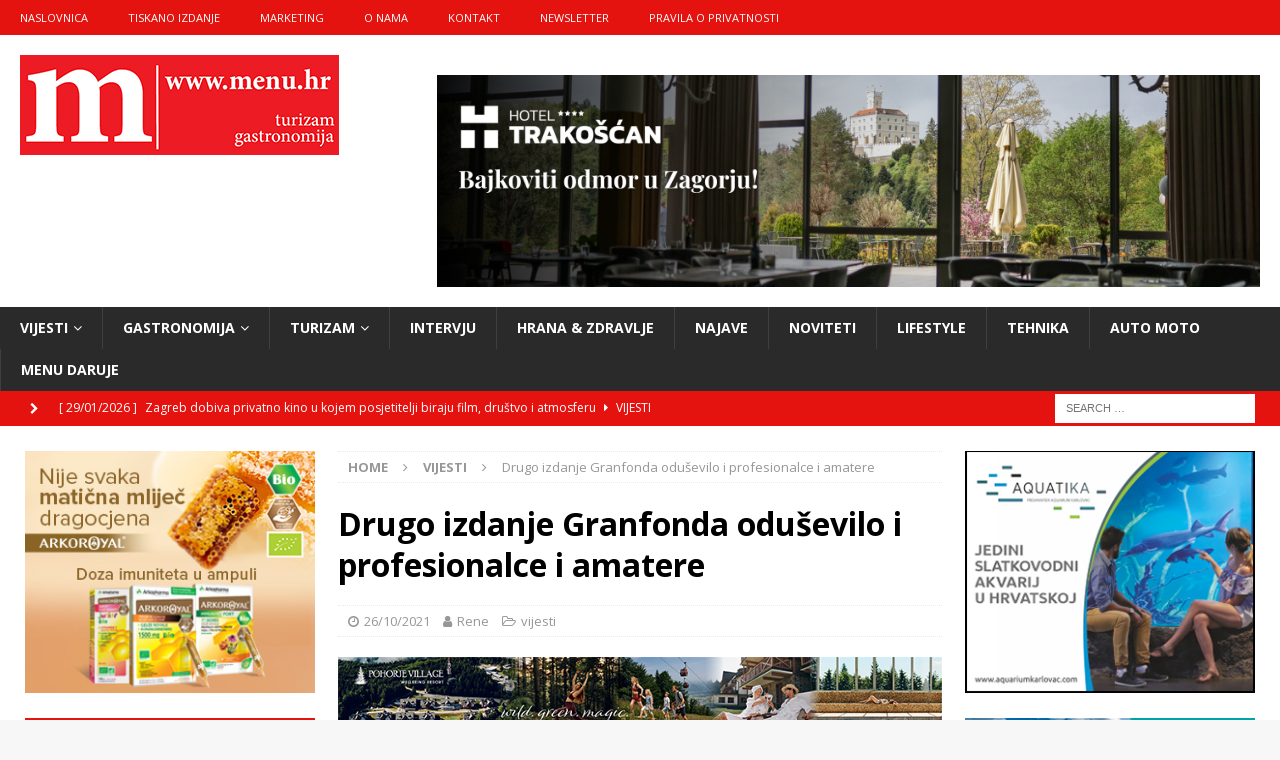

--- FILE ---
content_type: text/html; charset=UTF-8
request_url: https://www.menu.hr/vijesti/drugo-izdanje-granfonda-odusevilo-i-profesionalce-i-amatere/
body_size: 104179
content:
<!DOCTYPE html>
<html class="no-js mh-two-sb" lang="en-US">
<head>
<meta charset="UTF-8">
<meta name="viewport" content="width=device-width, initial-scale=1.0">
<link rel="profile" href="http://gmpg.org/xfn/11" />
<meta name='robots' content='index, follow, max-image-preview:large, max-snippet:-1, max-video-preview:-1' />

	<!-- This site is optimized with the Yoast SEO plugin v26.8 - https://yoast.com/product/yoast-seo-wordpress/ -->
	<title>Drugo izdanje Granfonda oduševilo i profesionalce i amatere - Magazin za turizam i gastronomiju</title>
	<link rel="canonical" href="https://www.menu.hr/vijesti/drugo-izdanje-granfonda-odusevilo-i-profesionalce-i-amatere/" />
	<meta property="og:locale" content="en_US" />
	<meta property="og:type" content="article" />
	<meta property="og:title" content="Drugo izdanje Granfonda oduševilo i profesionalce i amatere - Magazin za turizam i gastronomiju" />
	<meta property="og:description" content="Međunarodni biciklistički spektakl Granfondo Falkensteiner Borik doveo u Zadar zvučna imena biciklizma, više od 150 sudionika iz 10 zemalja Od najmlađih od 15 godina do najstarijih od 60 godina, od dama do gospode, profesionalaca i [...]" />
	<meta property="og:url" content="https://www.menu.hr/vijesti/drugo-izdanje-granfonda-odusevilo-i-profesionalce-i-amatere/" />
	<meta property="og:site_name" content="Magazin za turizam i gastronomiju" />
	<meta property="article:published_time" content="2021-10-26T07:22:26+00:00" />
	<meta property="article:modified_time" content="2021-10-26T07:25:00+00:00" />
	<meta property="og:image" content="https://www.menu.hr/wp-content/uploads/2021/10/Granfondo-6.jpg" />
	<meta property="og:image:width" content="680" />
	<meta property="og:image:height" content="380" />
	<meta property="og:image:type" content="image/jpeg" />
	<meta name="author" content="Rene" />
	<meta name="twitter:card" content="summary_large_image" />
	<meta name="twitter:label1" content="Written by" />
	<meta name="twitter:data1" content="Rene" />
	<meta name="twitter:label2" content="Est. reading time" />
	<meta name="twitter:data2" content="2 minutes" />
	<script type="application/ld+json" class="yoast-schema-graph">{"@context":"https://schema.org","@graph":[{"@type":"Article","@id":"https://www.menu.hr/vijesti/drugo-izdanje-granfonda-odusevilo-i-profesionalce-i-amatere/#article","isPartOf":{"@id":"https://www.menu.hr/vijesti/drugo-izdanje-granfonda-odusevilo-i-profesionalce-i-amatere/"},"author":{"name":"Rene","@id":"https://www.menu.hr/#/schema/person/ce5a59db2d3f135036d0478f0768cf60"},"headline":"Drugo izdanje Granfonda oduševilo i profesionalce i amatere","datePublished":"2021-10-26T07:22:26+00:00","dateModified":"2021-10-26T07:25:00+00:00","mainEntityOfPage":{"@id":"https://www.menu.hr/vijesti/drugo-izdanje-granfonda-odusevilo-i-profesionalce-i-amatere/"},"wordCount":374,"publisher":{"@id":"https://www.menu.hr/#organization"},"image":{"@id":"https://www.menu.hr/vijesti/drugo-izdanje-granfonda-odusevilo-i-profesionalce-i-amatere/#primaryimage"},"thumbnailUrl":"https://www.menu.hr/wp-content/uploads/2021/10/Granfondo-6.jpg","keywords":["falkensteiner"],"articleSection":["vijesti"],"inLanguage":"en-US"},{"@type":"WebPage","@id":"https://www.menu.hr/vijesti/drugo-izdanje-granfonda-odusevilo-i-profesionalce-i-amatere/","url":"https://www.menu.hr/vijesti/drugo-izdanje-granfonda-odusevilo-i-profesionalce-i-amatere/","name":"Drugo izdanje Granfonda oduševilo i profesionalce i amatere - Magazin za turizam i gastronomiju","isPartOf":{"@id":"https://www.menu.hr/#website"},"primaryImageOfPage":{"@id":"https://www.menu.hr/vijesti/drugo-izdanje-granfonda-odusevilo-i-profesionalce-i-amatere/#primaryimage"},"image":{"@id":"https://www.menu.hr/vijesti/drugo-izdanje-granfonda-odusevilo-i-profesionalce-i-amatere/#primaryimage"},"thumbnailUrl":"https://www.menu.hr/wp-content/uploads/2021/10/Granfondo-6.jpg","datePublished":"2021-10-26T07:22:26+00:00","dateModified":"2021-10-26T07:25:00+00:00","breadcrumb":{"@id":"https://www.menu.hr/vijesti/drugo-izdanje-granfonda-odusevilo-i-profesionalce-i-amatere/#breadcrumb"},"inLanguage":"en-US","potentialAction":[{"@type":"ReadAction","target":["https://www.menu.hr/vijesti/drugo-izdanje-granfonda-odusevilo-i-profesionalce-i-amatere/"]}]},{"@type":"ImageObject","inLanguage":"en-US","@id":"https://www.menu.hr/vijesti/drugo-izdanje-granfonda-odusevilo-i-profesionalce-i-amatere/#primaryimage","url":"https://www.menu.hr/wp-content/uploads/2021/10/Granfondo-6.jpg","contentUrl":"https://www.menu.hr/wp-content/uploads/2021/10/Granfondo-6.jpg","width":680,"height":380},{"@type":"BreadcrumbList","@id":"https://www.menu.hr/vijesti/drugo-izdanje-granfonda-odusevilo-i-profesionalce-i-amatere/#breadcrumb","itemListElement":[{"@type":"ListItem","position":1,"name":"Početna stranica","item":"https://www.menu.hr/"},{"@type":"ListItem","position":2,"name":"Drugo izdanje Granfonda oduševilo i profesionalce i amatere"}]},{"@type":"WebSite","@id":"https://www.menu.hr/#website","url":"https://www.menu.hr/","name":"Magazin za turizam i gastronomiju","description":"MAGAZIN ZA TURIZAM I GASTRONOMIJU","publisher":{"@id":"https://www.menu.hr/#organization"},"potentialAction":[{"@type":"SearchAction","target":{"@type":"EntryPoint","urlTemplate":"https://www.menu.hr/?s={search_term_string}"},"query-input":{"@type":"PropertyValueSpecification","valueRequired":true,"valueName":"search_term_string"}}],"inLanguage":"en-US"},{"@type":"Organization","@id":"https://www.menu.hr/#organization","name":"Magazin za turizam i gastronomiju","url":"https://www.menu.hr/","logo":{"@type":"ImageObject","inLanguage":"en-US","@id":"https://www.menu.hr/#/schema/logo/image/","url":"https://www.menu.hr/wp-content/uploads/2019/11/logo-menu.hr-mali.jpg","contentUrl":"https://www.menu.hr/wp-content/uploads/2019/11/logo-menu.hr-mali.jpg","width":319,"height":100,"caption":"Magazin za turizam i gastronomiju"},"image":{"@id":"https://www.menu.hr/#/schema/logo/image/"}},{"@type":"Person","@id":"https://www.menu.hr/#/schema/person/ce5a59db2d3f135036d0478f0768cf60","name":"Rene","image":{"@type":"ImageObject","inLanguage":"en-US","@id":"https://www.menu.hr/#/schema/person/image/","url":"https://secure.gravatar.com/avatar/0949f96b644026035a82588e3a8c7c817899b3f20b81281cb931bfed6737838b?s=96&d=mm&r=g","contentUrl":"https://secure.gravatar.com/avatar/0949f96b644026035a82588e3a8c7c817899b3f20b81281cb931bfed6737838b?s=96&d=mm&r=g","caption":"Rene"},"url":"https://www.menu.hr/author/admin/"}]}</script>
	<!-- / Yoast SEO plugin. -->


<link rel='dns-prefetch' href='//fonts.googleapis.com' />
<link rel="alternate" type="application/rss+xml" title="Magazin za turizam i gastronomiju &raquo; Feed" href="https://www.menu.hr/feed/" />
<link rel="alternate" type="application/rss+xml" title="Magazin za turizam i gastronomiju &raquo; Comments Feed" href="https://www.menu.hr/comments/feed/" />
<link rel="alternate" title="oEmbed (JSON)" type="application/json+oembed" href="https://www.menu.hr/wp-json/oembed/1.0/embed?url=https%3A%2F%2Fwww.menu.hr%2Fvijesti%2Fdrugo-izdanje-granfonda-odusevilo-i-profesionalce-i-amatere%2F" />
<link rel="alternate" title="oEmbed (XML)" type="text/xml+oembed" href="https://www.menu.hr/wp-json/oembed/1.0/embed?url=https%3A%2F%2Fwww.menu.hr%2Fvijesti%2Fdrugo-izdanje-granfonda-odusevilo-i-profesionalce-i-amatere%2F&#038;format=xml" />
<style id='wp-img-auto-sizes-contain-inline-css' type='text/css'>
img:is([sizes=auto i],[sizes^="auto," i]){contain-intrinsic-size:3000px 1500px}
/*# sourceURL=wp-img-auto-sizes-contain-inline-css */
</style>
<link rel='stylesheet' id='dashicons-css' href='https://www.menu.hr/wp-includes/css/dashicons.min.css?ver=6.9' type='text/css' media='all' />
<link rel='stylesheet' id='post-views-counter-frontend-css' href='https://www.menu.hr/wp-content/plugins/post-views-counter/css/frontend.css?ver=1.7.3' type='text/css' media='all' />
<style id='wp-emoji-styles-inline-css' type='text/css'>

	img.wp-smiley, img.emoji {
		display: inline !important;
		border: none !important;
		box-shadow: none !important;
		height: 1em !important;
		width: 1em !important;
		margin: 0 0.07em !important;
		vertical-align: -0.1em !important;
		background: none !important;
		padding: 0 !important;
	}
/*# sourceURL=wp-emoji-styles-inline-css */
</style>
<style id='wp-block-library-inline-css' type='text/css'>
:root{--wp-block-synced-color:#7a00df;--wp-block-synced-color--rgb:122,0,223;--wp-bound-block-color:var(--wp-block-synced-color);--wp-editor-canvas-background:#ddd;--wp-admin-theme-color:#007cba;--wp-admin-theme-color--rgb:0,124,186;--wp-admin-theme-color-darker-10:#006ba1;--wp-admin-theme-color-darker-10--rgb:0,107,160.5;--wp-admin-theme-color-darker-20:#005a87;--wp-admin-theme-color-darker-20--rgb:0,90,135;--wp-admin-border-width-focus:2px}@media (min-resolution:192dpi){:root{--wp-admin-border-width-focus:1.5px}}.wp-element-button{cursor:pointer}:root .has-very-light-gray-background-color{background-color:#eee}:root .has-very-dark-gray-background-color{background-color:#313131}:root .has-very-light-gray-color{color:#eee}:root .has-very-dark-gray-color{color:#313131}:root .has-vivid-green-cyan-to-vivid-cyan-blue-gradient-background{background:linear-gradient(135deg,#00d084,#0693e3)}:root .has-purple-crush-gradient-background{background:linear-gradient(135deg,#34e2e4,#4721fb 50%,#ab1dfe)}:root .has-hazy-dawn-gradient-background{background:linear-gradient(135deg,#faaca8,#dad0ec)}:root .has-subdued-olive-gradient-background{background:linear-gradient(135deg,#fafae1,#67a671)}:root .has-atomic-cream-gradient-background{background:linear-gradient(135deg,#fdd79a,#004a59)}:root .has-nightshade-gradient-background{background:linear-gradient(135deg,#330968,#31cdcf)}:root .has-midnight-gradient-background{background:linear-gradient(135deg,#020381,#2874fc)}:root{--wp--preset--font-size--normal:16px;--wp--preset--font-size--huge:42px}.has-regular-font-size{font-size:1em}.has-larger-font-size{font-size:2.625em}.has-normal-font-size{font-size:var(--wp--preset--font-size--normal)}.has-huge-font-size{font-size:var(--wp--preset--font-size--huge)}.has-text-align-center{text-align:center}.has-text-align-left{text-align:left}.has-text-align-right{text-align:right}.has-fit-text{white-space:nowrap!important}#end-resizable-editor-section{display:none}.aligncenter{clear:both}.items-justified-left{justify-content:flex-start}.items-justified-center{justify-content:center}.items-justified-right{justify-content:flex-end}.items-justified-space-between{justify-content:space-between}.screen-reader-text{border:0;clip-path:inset(50%);height:1px;margin:-1px;overflow:hidden;padding:0;position:absolute;width:1px;word-wrap:normal!important}.screen-reader-text:focus{background-color:#ddd;clip-path:none;color:#444;display:block;font-size:1em;height:auto;left:5px;line-height:normal;padding:15px 23px 14px;text-decoration:none;top:5px;width:auto;z-index:100000}html :where(.has-border-color){border-style:solid}html :where([style*=border-top-color]){border-top-style:solid}html :where([style*=border-right-color]){border-right-style:solid}html :where([style*=border-bottom-color]){border-bottom-style:solid}html :where([style*=border-left-color]){border-left-style:solid}html :where([style*=border-width]){border-style:solid}html :where([style*=border-top-width]){border-top-style:solid}html :where([style*=border-right-width]){border-right-style:solid}html :where([style*=border-bottom-width]){border-bottom-style:solid}html :where([style*=border-left-width]){border-left-style:solid}html :where(img[class*=wp-image-]){height:auto;max-width:100%}:where(figure){margin:0 0 1em}html :where(.is-position-sticky){--wp-admin--admin-bar--position-offset:var(--wp-admin--admin-bar--height,0px)}@media screen and (max-width:600px){html :where(.is-position-sticky){--wp-admin--admin-bar--position-offset:0px}}

/*# sourceURL=wp-block-library-inline-css */
</style><style id='wp-block-gallery-inline-css' type='text/css'>
.blocks-gallery-grid:not(.has-nested-images),.wp-block-gallery:not(.has-nested-images){display:flex;flex-wrap:wrap;list-style-type:none;margin:0;padding:0}.blocks-gallery-grid:not(.has-nested-images) .blocks-gallery-image,.blocks-gallery-grid:not(.has-nested-images) .blocks-gallery-item,.wp-block-gallery:not(.has-nested-images) .blocks-gallery-image,.wp-block-gallery:not(.has-nested-images) .blocks-gallery-item{display:flex;flex-direction:column;flex-grow:1;justify-content:center;margin:0 1em 1em 0;position:relative;width:calc(50% - 1em)}.blocks-gallery-grid:not(.has-nested-images) .blocks-gallery-image:nth-of-type(2n),.blocks-gallery-grid:not(.has-nested-images) .blocks-gallery-item:nth-of-type(2n),.wp-block-gallery:not(.has-nested-images) .blocks-gallery-image:nth-of-type(2n),.wp-block-gallery:not(.has-nested-images) .blocks-gallery-item:nth-of-type(2n){margin-right:0}.blocks-gallery-grid:not(.has-nested-images) .blocks-gallery-image figure,.blocks-gallery-grid:not(.has-nested-images) .blocks-gallery-item figure,.wp-block-gallery:not(.has-nested-images) .blocks-gallery-image figure,.wp-block-gallery:not(.has-nested-images) .blocks-gallery-item figure{align-items:flex-end;display:flex;height:100%;justify-content:flex-start;margin:0}.blocks-gallery-grid:not(.has-nested-images) .blocks-gallery-image img,.blocks-gallery-grid:not(.has-nested-images) .blocks-gallery-item img,.wp-block-gallery:not(.has-nested-images) .blocks-gallery-image img,.wp-block-gallery:not(.has-nested-images) .blocks-gallery-item img{display:block;height:auto;max-width:100%;width:auto}.blocks-gallery-grid:not(.has-nested-images) .blocks-gallery-image figcaption,.blocks-gallery-grid:not(.has-nested-images) .blocks-gallery-item figcaption,.wp-block-gallery:not(.has-nested-images) .blocks-gallery-image figcaption,.wp-block-gallery:not(.has-nested-images) .blocks-gallery-item figcaption{background:linear-gradient(0deg,#000000b3,#0000004d 70%,#0000);bottom:0;box-sizing:border-box;color:#fff;font-size:.8em;margin:0;max-height:100%;overflow:auto;padding:3em .77em .7em;position:absolute;text-align:center;width:100%;z-index:2}.blocks-gallery-grid:not(.has-nested-images) .blocks-gallery-image figcaption img,.blocks-gallery-grid:not(.has-nested-images) .blocks-gallery-item figcaption img,.wp-block-gallery:not(.has-nested-images) .blocks-gallery-image figcaption img,.wp-block-gallery:not(.has-nested-images) .blocks-gallery-item figcaption img{display:inline}.blocks-gallery-grid:not(.has-nested-images) figcaption,.wp-block-gallery:not(.has-nested-images) figcaption{flex-grow:1}.blocks-gallery-grid:not(.has-nested-images).is-cropped .blocks-gallery-image a,.blocks-gallery-grid:not(.has-nested-images).is-cropped .blocks-gallery-image img,.blocks-gallery-grid:not(.has-nested-images).is-cropped .blocks-gallery-item a,.blocks-gallery-grid:not(.has-nested-images).is-cropped .blocks-gallery-item img,.wp-block-gallery:not(.has-nested-images).is-cropped .blocks-gallery-image a,.wp-block-gallery:not(.has-nested-images).is-cropped .blocks-gallery-image img,.wp-block-gallery:not(.has-nested-images).is-cropped .blocks-gallery-item a,.wp-block-gallery:not(.has-nested-images).is-cropped .blocks-gallery-item img{flex:1;height:100%;object-fit:cover;width:100%}.blocks-gallery-grid:not(.has-nested-images).columns-1 .blocks-gallery-image,.blocks-gallery-grid:not(.has-nested-images).columns-1 .blocks-gallery-item,.wp-block-gallery:not(.has-nested-images).columns-1 .blocks-gallery-image,.wp-block-gallery:not(.has-nested-images).columns-1 .blocks-gallery-item{margin-right:0;width:100%}@media (min-width:600px){.blocks-gallery-grid:not(.has-nested-images).columns-3 .blocks-gallery-image,.blocks-gallery-grid:not(.has-nested-images).columns-3 .blocks-gallery-item,.wp-block-gallery:not(.has-nested-images).columns-3 .blocks-gallery-image,.wp-block-gallery:not(.has-nested-images).columns-3 .blocks-gallery-item{margin-right:1em;width:calc(33.33333% - .66667em)}.blocks-gallery-grid:not(.has-nested-images).columns-4 .blocks-gallery-image,.blocks-gallery-grid:not(.has-nested-images).columns-4 .blocks-gallery-item,.wp-block-gallery:not(.has-nested-images).columns-4 .blocks-gallery-image,.wp-block-gallery:not(.has-nested-images).columns-4 .blocks-gallery-item{margin-right:1em;width:calc(25% - .75em)}.blocks-gallery-grid:not(.has-nested-images).columns-5 .blocks-gallery-image,.blocks-gallery-grid:not(.has-nested-images).columns-5 .blocks-gallery-item,.wp-block-gallery:not(.has-nested-images).columns-5 .blocks-gallery-image,.wp-block-gallery:not(.has-nested-images).columns-5 .blocks-gallery-item{margin-right:1em;width:calc(20% - .8em)}.blocks-gallery-grid:not(.has-nested-images).columns-6 .blocks-gallery-image,.blocks-gallery-grid:not(.has-nested-images).columns-6 .blocks-gallery-item,.wp-block-gallery:not(.has-nested-images).columns-6 .blocks-gallery-image,.wp-block-gallery:not(.has-nested-images).columns-6 .blocks-gallery-item{margin-right:1em;width:calc(16.66667% - .83333em)}.blocks-gallery-grid:not(.has-nested-images).columns-7 .blocks-gallery-image,.blocks-gallery-grid:not(.has-nested-images).columns-7 .blocks-gallery-item,.wp-block-gallery:not(.has-nested-images).columns-7 .blocks-gallery-image,.wp-block-gallery:not(.has-nested-images).columns-7 .blocks-gallery-item{margin-right:1em;width:calc(14.28571% - .85714em)}.blocks-gallery-grid:not(.has-nested-images).columns-8 .blocks-gallery-image,.blocks-gallery-grid:not(.has-nested-images).columns-8 .blocks-gallery-item,.wp-block-gallery:not(.has-nested-images).columns-8 .blocks-gallery-image,.wp-block-gallery:not(.has-nested-images).columns-8 .blocks-gallery-item{margin-right:1em;width:calc(12.5% - .875em)}.blocks-gallery-grid:not(.has-nested-images).columns-1 .blocks-gallery-image:nth-of-type(1n),.blocks-gallery-grid:not(.has-nested-images).columns-1 .blocks-gallery-item:nth-of-type(1n),.blocks-gallery-grid:not(.has-nested-images).columns-2 .blocks-gallery-image:nth-of-type(2n),.blocks-gallery-grid:not(.has-nested-images).columns-2 .blocks-gallery-item:nth-of-type(2n),.blocks-gallery-grid:not(.has-nested-images).columns-3 .blocks-gallery-image:nth-of-type(3n),.blocks-gallery-grid:not(.has-nested-images).columns-3 .blocks-gallery-item:nth-of-type(3n),.blocks-gallery-grid:not(.has-nested-images).columns-4 .blocks-gallery-image:nth-of-type(4n),.blocks-gallery-grid:not(.has-nested-images).columns-4 .blocks-gallery-item:nth-of-type(4n),.blocks-gallery-grid:not(.has-nested-images).columns-5 .blocks-gallery-image:nth-of-type(5n),.blocks-gallery-grid:not(.has-nested-images).columns-5 .blocks-gallery-item:nth-of-type(5n),.blocks-gallery-grid:not(.has-nested-images).columns-6 .blocks-gallery-image:nth-of-type(6n),.blocks-gallery-grid:not(.has-nested-images).columns-6 .blocks-gallery-item:nth-of-type(6n),.blocks-gallery-grid:not(.has-nested-images).columns-7 .blocks-gallery-image:nth-of-type(7n),.blocks-gallery-grid:not(.has-nested-images).columns-7 .blocks-gallery-item:nth-of-type(7n),.blocks-gallery-grid:not(.has-nested-images).columns-8 .blocks-gallery-image:nth-of-type(8n),.blocks-gallery-grid:not(.has-nested-images).columns-8 .blocks-gallery-item:nth-of-type(8n),.wp-block-gallery:not(.has-nested-images).columns-1 .blocks-gallery-image:nth-of-type(1n),.wp-block-gallery:not(.has-nested-images).columns-1 .blocks-gallery-item:nth-of-type(1n),.wp-block-gallery:not(.has-nested-images).columns-2 .blocks-gallery-image:nth-of-type(2n),.wp-block-gallery:not(.has-nested-images).columns-2 .blocks-gallery-item:nth-of-type(2n),.wp-block-gallery:not(.has-nested-images).columns-3 .blocks-gallery-image:nth-of-type(3n),.wp-block-gallery:not(.has-nested-images).columns-3 .blocks-gallery-item:nth-of-type(3n),.wp-block-gallery:not(.has-nested-images).columns-4 .blocks-gallery-image:nth-of-type(4n),.wp-block-gallery:not(.has-nested-images).columns-4 .blocks-gallery-item:nth-of-type(4n),.wp-block-gallery:not(.has-nested-images).columns-5 .blocks-gallery-image:nth-of-type(5n),.wp-block-gallery:not(.has-nested-images).columns-5 .blocks-gallery-item:nth-of-type(5n),.wp-block-gallery:not(.has-nested-images).columns-6 .blocks-gallery-image:nth-of-type(6n),.wp-block-gallery:not(.has-nested-images).columns-6 .blocks-gallery-item:nth-of-type(6n),.wp-block-gallery:not(.has-nested-images).columns-7 .blocks-gallery-image:nth-of-type(7n),.wp-block-gallery:not(.has-nested-images).columns-7 .blocks-gallery-item:nth-of-type(7n),.wp-block-gallery:not(.has-nested-images).columns-8 .blocks-gallery-image:nth-of-type(8n),.wp-block-gallery:not(.has-nested-images).columns-8 .blocks-gallery-item:nth-of-type(8n){margin-right:0}}.blocks-gallery-grid:not(.has-nested-images) .blocks-gallery-image:last-child,.blocks-gallery-grid:not(.has-nested-images) .blocks-gallery-item:last-child,.wp-block-gallery:not(.has-nested-images) .blocks-gallery-image:last-child,.wp-block-gallery:not(.has-nested-images) .blocks-gallery-item:last-child{margin-right:0}.blocks-gallery-grid:not(.has-nested-images).alignleft,.blocks-gallery-grid:not(.has-nested-images).alignright,.wp-block-gallery:not(.has-nested-images).alignleft,.wp-block-gallery:not(.has-nested-images).alignright{max-width:420px;width:100%}.blocks-gallery-grid:not(.has-nested-images).aligncenter .blocks-gallery-item figure,.wp-block-gallery:not(.has-nested-images).aligncenter .blocks-gallery-item figure{justify-content:center}.wp-block-gallery:not(.is-cropped) .blocks-gallery-item{align-self:flex-start}figure.wp-block-gallery.has-nested-images{align-items:normal}.wp-block-gallery.has-nested-images figure.wp-block-image:not(#individual-image){margin:0;width:calc(50% - var(--wp--style--unstable-gallery-gap, 16px)/2)}.wp-block-gallery.has-nested-images figure.wp-block-image{box-sizing:border-box;display:flex;flex-direction:column;flex-grow:1;justify-content:center;max-width:100%;position:relative}.wp-block-gallery.has-nested-images figure.wp-block-image>a,.wp-block-gallery.has-nested-images figure.wp-block-image>div{flex-direction:column;flex-grow:1;margin:0}.wp-block-gallery.has-nested-images figure.wp-block-image img{display:block;height:auto;max-width:100%!important;width:auto}.wp-block-gallery.has-nested-images figure.wp-block-image figcaption,.wp-block-gallery.has-nested-images figure.wp-block-image:has(figcaption):before{bottom:0;left:0;max-height:100%;position:absolute;right:0}.wp-block-gallery.has-nested-images figure.wp-block-image:has(figcaption):before{backdrop-filter:blur(3px);content:"";height:100%;-webkit-mask-image:linear-gradient(0deg,#000 20%,#0000);mask-image:linear-gradient(0deg,#000 20%,#0000);max-height:40%;pointer-events:none}.wp-block-gallery.has-nested-images figure.wp-block-image figcaption{box-sizing:border-box;color:#fff;font-size:13px;margin:0;overflow:auto;padding:1em;text-align:center;text-shadow:0 0 1.5px #000}.wp-block-gallery.has-nested-images figure.wp-block-image figcaption::-webkit-scrollbar{height:12px;width:12px}.wp-block-gallery.has-nested-images figure.wp-block-image figcaption::-webkit-scrollbar-track{background-color:initial}.wp-block-gallery.has-nested-images figure.wp-block-image figcaption::-webkit-scrollbar-thumb{background-clip:padding-box;background-color:initial;border:3px solid #0000;border-radius:8px}.wp-block-gallery.has-nested-images figure.wp-block-image figcaption:focus-within::-webkit-scrollbar-thumb,.wp-block-gallery.has-nested-images figure.wp-block-image figcaption:focus::-webkit-scrollbar-thumb,.wp-block-gallery.has-nested-images figure.wp-block-image figcaption:hover::-webkit-scrollbar-thumb{background-color:#fffc}.wp-block-gallery.has-nested-images figure.wp-block-image figcaption{scrollbar-color:#0000 #0000;scrollbar-gutter:stable both-edges;scrollbar-width:thin}.wp-block-gallery.has-nested-images figure.wp-block-image figcaption:focus,.wp-block-gallery.has-nested-images figure.wp-block-image figcaption:focus-within,.wp-block-gallery.has-nested-images figure.wp-block-image figcaption:hover{scrollbar-color:#fffc #0000}.wp-block-gallery.has-nested-images figure.wp-block-image figcaption{will-change:transform}@media (hover:none){.wp-block-gallery.has-nested-images figure.wp-block-image figcaption{scrollbar-color:#fffc #0000}}.wp-block-gallery.has-nested-images figure.wp-block-image figcaption{background:linear-gradient(0deg,#0006,#0000)}.wp-block-gallery.has-nested-images figure.wp-block-image figcaption img{display:inline}.wp-block-gallery.has-nested-images figure.wp-block-image figcaption a{color:inherit}.wp-block-gallery.has-nested-images figure.wp-block-image.has-custom-border img{box-sizing:border-box}.wp-block-gallery.has-nested-images figure.wp-block-image.has-custom-border>a,.wp-block-gallery.has-nested-images figure.wp-block-image.has-custom-border>div,.wp-block-gallery.has-nested-images figure.wp-block-image.is-style-rounded>a,.wp-block-gallery.has-nested-images figure.wp-block-image.is-style-rounded>div{flex:1 1 auto}.wp-block-gallery.has-nested-images figure.wp-block-image.has-custom-border figcaption,.wp-block-gallery.has-nested-images figure.wp-block-image.is-style-rounded figcaption{background:none;color:inherit;flex:initial;margin:0;padding:10px 10px 9px;position:relative;text-shadow:none}.wp-block-gallery.has-nested-images figure.wp-block-image.has-custom-border:before,.wp-block-gallery.has-nested-images figure.wp-block-image.is-style-rounded:before{content:none}.wp-block-gallery.has-nested-images figcaption{flex-basis:100%;flex-grow:1;text-align:center}.wp-block-gallery.has-nested-images:not(.is-cropped) figure.wp-block-image:not(#individual-image){margin-bottom:auto;margin-top:0}.wp-block-gallery.has-nested-images.is-cropped figure.wp-block-image:not(#individual-image){align-self:inherit}.wp-block-gallery.has-nested-images.is-cropped figure.wp-block-image:not(#individual-image)>a,.wp-block-gallery.has-nested-images.is-cropped figure.wp-block-image:not(#individual-image)>div:not(.components-drop-zone){display:flex}.wp-block-gallery.has-nested-images.is-cropped figure.wp-block-image:not(#individual-image) a,.wp-block-gallery.has-nested-images.is-cropped figure.wp-block-image:not(#individual-image) img{flex:1 0 0%;height:100%;object-fit:cover;width:100%}.wp-block-gallery.has-nested-images.columns-1 figure.wp-block-image:not(#individual-image){width:100%}@media (min-width:600px){.wp-block-gallery.has-nested-images.columns-3 figure.wp-block-image:not(#individual-image){width:calc(33.33333% - var(--wp--style--unstable-gallery-gap, 16px)*.66667)}.wp-block-gallery.has-nested-images.columns-4 figure.wp-block-image:not(#individual-image){width:calc(25% - var(--wp--style--unstable-gallery-gap, 16px)*.75)}.wp-block-gallery.has-nested-images.columns-5 figure.wp-block-image:not(#individual-image){width:calc(20% - var(--wp--style--unstable-gallery-gap, 16px)*.8)}.wp-block-gallery.has-nested-images.columns-6 figure.wp-block-image:not(#individual-image){width:calc(16.66667% - var(--wp--style--unstable-gallery-gap, 16px)*.83333)}.wp-block-gallery.has-nested-images.columns-7 figure.wp-block-image:not(#individual-image){width:calc(14.28571% - var(--wp--style--unstable-gallery-gap, 16px)*.85714)}.wp-block-gallery.has-nested-images.columns-8 figure.wp-block-image:not(#individual-image){width:calc(12.5% - var(--wp--style--unstable-gallery-gap, 16px)*.875)}.wp-block-gallery.has-nested-images.columns-default figure.wp-block-image:not(#individual-image){width:calc(33.33% - var(--wp--style--unstable-gallery-gap, 16px)*.66667)}.wp-block-gallery.has-nested-images.columns-default figure.wp-block-image:not(#individual-image):first-child:nth-last-child(2),.wp-block-gallery.has-nested-images.columns-default figure.wp-block-image:not(#individual-image):first-child:nth-last-child(2)~figure.wp-block-image:not(#individual-image){width:calc(50% - var(--wp--style--unstable-gallery-gap, 16px)*.5)}.wp-block-gallery.has-nested-images.columns-default figure.wp-block-image:not(#individual-image):first-child:last-child{width:100%}}.wp-block-gallery.has-nested-images.alignleft,.wp-block-gallery.has-nested-images.alignright{max-width:420px;width:100%}.wp-block-gallery.has-nested-images.aligncenter{justify-content:center}
/*# sourceURL=https://www.menu.hr/wp-includes/blocks/gallery/style.min.css */
</style>
<style id='wp-block-image-inline-css' type='text/css'>
.wp-block-image>a,.wp-block-image>figure>a{display:inline-block}.wp-block-image img{box-sizing:border-box;height:auto;max-width:100%;vertical-align:bottom}@media not (prefers-reduced-motion){.wp-block-image img.hide{visibility:hidden}.wp-block-image img.show{animation:show-content-image .4s}}.wp-block-image[style*=border-radius] img,.wp-block-image[style*=border-radius]>a{border-radius:inherit}.wp-block-image.has-custom-border img{box-sizing:border-box}.wp-block-image.aligncenter{text-align:center}.wp-block-image.alignfull>a,.wp-block-image.alignwide>a{width:100%}.wp-block-image.alignfull img,.wp-block-image.alignwide img{height:auto;width:100%}.wp-block-image .aligncenter,.wp-block-image .alignleft,.wp-block-image .alignright,.wp-block-image.aligncenter,.wp-block-image.alignleft,.wp-block-image.alignright{display:table}.wp-block-image .aligncenter>figcaption,.wp-block-image .alignleft>figcaption,.wp-block-image .alignright>figcaption,.wp-block-image.aligncenter>figcaption,.wp-block-image.alignleft>figcaption,.wp-block-image.alignright>figcaption{caption-side:bottom;display:table-caption}.wp-block-image .alignleft{float:left;margin:.5em 1em .5em 0}.wp-block-image .alignright{float:right;margin:.5em 0 .5em 1em}.wp-block-image .aligncenter{margin-left:auto;margin-right:auto}.wp-block-image :where(figcaption){margin-bottom:1em;margin-top:.5em}.wp-block-image.is-style-circle-mask img{border-radius:9999px}@supports ((-webkit-mask-image:none) or (mask-image:none)) or (-webkit-mask-image:none){.wp-block-image.is-style-circle-mask img{border-radius:0;-webkit-mask-image:url('data:image/svg+xml;utf8,<svg viewBox="0 0 100 100" xmlns="http://www.w3.org/2000/svg"><circle cx="50" cy="50" r="50"/></svg>');mask-image:url('data:image/svg+xml;utf8,<svg viewBox="0 0 100 100" xmlns="http://www.w3.org/2000/svg"><circle cx="50" cy="50" r="50"/></svg>');mask-mode:alpha;-webkit-mask-position:center;mask-position:center;-webkit-mask-repeat:no-repeat;mask-repeat:no-repeat;-webkit-mask-size:contain;mask-size:contain}}:root :where(.wp-block-image.is-style-rounded img,.wp-block-image .is-style-rounded img){border-radius:9999px}.wp-block-image figure{margin:0}.wp-lightbox-container{display:flex;flex-direction:column;position:relative}.wp-lightbox-container img{cursor:zoom-in}.wp-lightbox-container img:hover+button{opacity:1}.wp-lightbox-container button{align-items:center;backdrop-filter:blur(16px) saturate(180%);background-color:#5a5a5a40;border:none;border-radius:4px;cursor:zoom-in;display:flex;height:20px;justify-content:center;opacity:0;padding:0;position:absolute;right:16px;text-align:center;top:16px;width:20px;z-index:100}@media not (prefers-reduced-motion){.wp-lightbox-container button{transition:opacity .2s ease}}.wp-lightbox-container button:focus-visible{outline:3px auto #5a5a5a40;outline:3px auto -webkit-focus-ring-color;outline-offset:3px}.wp-lightbox-container button:hover{cursor:pointer;opacity:1}.wp-lightbox-container button:focus{opacity:1}.wp-lightbox-container button:focus,.wp-lightbox-container button:hover,.wp-lightbox-container button:not(:hover):not(:active):not(.has-background){background-color:#5a5a5a40;border:none}.wp-lightbox-overlay{box-sizing:border-box;cursor:zoom-out;height:100vh;left:0;overflow:hidden;position:fixed;top:0;visibility:hidden;width:100%;z-index:100000}.wp-lightbox-overlay .close-button{align-items:center;cursor:pointer;display:flex;justify-content:center;min-height:40px;min-width:40px;padding:0;position:absolute;right:calc(env(safe-area-inset-right) + 16px);top:calc(env(safe-area-inset-top) + 16px);z-index:5000000}.wp-lightbox-overlay .close-button:focus,.wp-lightbox-overlay .close-button:hover,.wp-lightbox-overlay .close-button:not(:hover):not(:active):not(.has-background){background:none;border:none}.wp-lightbox-overlay .lightbox-image-container{height:var(--wp--lightbox-container-height);left:50%;overflow:hidden;position:absolute;top:50%;transform:translate(-50%,-50%);transform-origin:top left;width:var(--wp--lightbox-container-width);z-index:9999999999}.wp-lightbox-overlay .wp-block-image{align-items:center;box-sizing:border-box;display:flex;height:100%;justify-content:center;margin:0;position:relative;transform-origin:0 0;width:100%;z-index:3000000}.wp-lightbox-overlay .wp-block-image img{height:var(--wp--lightbox-image-height);min-height:var(--wp--lightbox-image-height);min-width:var(--wp--lightbox-image-width);width:var(--wp--lightbox-image-width)}.wp-lightbox-overlay .wp-block-image figcaption{display:none}.wp-lightbox-overlay button{background:none;border:none}.wp-lightbox-overlay .scrim{background-color:#fff;height:100%;opacity:.9;position:absolute;width:100%;z-index:2000000}.wp-lightbox-overlay.active{visibility:visible}@media not (prefers-reduced-motion){.wp-lightbox-overlay.active{animation:turn-on-visibility .25s both}.wp-lightbox-overlay.active img{animation:turn-on-visibility .35s both}.wp-lightbox-overlay.show-closing-animation:not(.active){animation:turn-off-visibility .35s both}.wp-lightbox-overlay.show-closing-animation:not(.active) img{animation:turn-off-visibility .25s both}.wp-lightbox-overlay.zoom.active{animation:none;opacity:1;visibility:visible}.wp-lightbox-overlay.zoom.active .lightbox-image-container{animation:lightbox-zoom-in .4s}.wp-lightbox-overlay.zoom.active .lightbox-image-container img{animation:none}.wp-lightbox-overlay.zoom.active .scrim{animation:turn-on-visibility .4s forwards}.wp-lightbox-overlay.zoom.show-closing-animation:not(.active){animation:none}.wp-lightbox-overlay.zoom.show-closing-animation:not(.active) .lightbox-image-container{animation:lightbox-zoom-out .4s}.wp-lightbox-overlay.zoom.show-closing-animation:not(.active) .lightbox-image-container img{animation:none}.wp-lightbox-overlay.zoom.show-closing-animation:not(.active) .scrim{animation:turn-off-visibility .4s forwards}}@keyframes show-content-image{0%{visibility:hidden}99%{visibility:hidden}to{visibility:visible}}@keyframes turn-on-visibility{0%{opacity:0}to{opacity:1}}@keyframes turn-off-visibility{0%{opacity:1;visibility:visible}99%{opacity:0;visibility:visible}to{opacity:0;visibility:hidden}}@keyframes lightbox-zoom-in{0%{transform:translate(calc((-100vw + var(--wp--lightbox-scrollbar-width))/2 + var(--wp--lightbox-initial-left-position)),calc(-50vh + var(--wp--lightbox-initial-top-position))) scale(var(--wp--lightbox-scale))}to{transform:translate(-50%,-50%) scale(1)}}@keyframes lightbox-zoom-out{0%{transform:translate(-50%,-50%) scale(1);visibility:visible}99%{visibility:visible}to{transform:translate(calc((-100vw + var(--wp--lightbox-scrollbar-width))/2 + var(--wp--lightbox-initial-left-position)),calc(-50vh + var(--wp--lightbox-initial-top-position))) scale(var(--wp--lightbox-scale));visibility:hidden}}
/*# sourceURL=https://www.menu.hr/wp-includes/blocks/image/style.min.css */
</style>
<style id='wp-block-quote-inline-css' type='text/css'>
.wp-block-quote{box-sizing:border-box;overflow-wrap:break-word}.wp-block-quote.is-large:where(:not(.is-style-plain)),.wp-block-quote.is-style-large:where(:not(.is-style-plain)){margin-bottom:1em;padding:0 1em}.wp-block-quote.is-large:where(:not(.is-style-plain)) p,.wp-block-quote.is-style-large:where(:not(.is-style-plain)) p{font-size:1.5em;font-style:italic;line-height:1.6}.wp-block-quote.is-large:where(:not(.is-style-plain)) cite,.wp-block-quote.is-large:where(:not(.is-style-plain)) footer,.wp-block-quote.is-style-large:where(:not(.is-style-plain)) cite,.wp-block-quote.is-style-large:where(:not(.is-style-plain)) footer{font-size:1.125em;text-align:right}.wp-block-quote>cite{display:block}
/*# sourceURL=https://www.menu.hr/wp-includes/blocks/quote/style.min.css */
</style>
<style id='global-styles-inline-css' type='text/css'>
:root{--wp--preset--aspect-ratio--square: 1;--wp--preset--aspect-ratio--4-3: 4/3;--wp--preset--aspect-ratio--3-4: 3/4;--wp--preset--aspect-ratio--3-2: 3/2;--wp--preset--aspect-ratio--2-3: 2/3;--wp--preset--aspect-ratio--16-9: 16/9;--wp--preset--aspect-ratio--9-16: 9/16;--wp--preset--color--black: #000000;--wp--preset--color--cyan-bluish-gray: #abb8c3;--wp--preset--color--white: #ffffff;--wp--preset--color--pale-pink: #f78da7;--wp--preset--color--vivid-red: #cf2e2e;--wp--preset--color--luminous-vivid-orange: #ff6900;--wp--preset--color--luminous-vivid-amber: #fcb900;--wp--preset--color--light-green-cyan: #7bdcb5;--wp--preset--color--vivid-green-cyan: #00d084;--wp--preset--color--pale-cyan-blue: #8ed1fc;--wp--preset--color--vivid-cyan-blue: #0693e3;--wp--preset--color--vivid-purple: #9b51e0;--wp--preset--gradient--vivid-cyan-blue-to-vivid-purple: linear-gradient(135deg,rgb(6,147,227) 0%,rgb(155,81,224) 100%);--wp--preset--gradient--light-green-cyan-to-vivid-green-cyan: linear-gradient(135deg,rgb(122,220,180) 0%,rgb(0,208,130) 100%);--wp--preset--gradient--luminous-vivid-amber-to-luminous-vivid-orange: linear-gradient(135deg,rgb(252,185,0) 0%,rgb(255,105,0) 100%);--wp--preset--gradient--luminous-vivid-orange-to-vivid-red: linear-gradient(135deg,rgb(255,105,0) 0%,rgb(207,46,46) 100%);--wp--preset--gradient--very-light-gray-to-cyan-bluish-gray: linear-gradient(135deg,rgb(238,238,238) 0%,rgb(169,184,195) 100%);--wp--preset--gradient--cool-to-warm-spectrum: linear-gradient(135deg,rgb(74,234,220) 0%,rgb(151,120,209) 20%,rgb(207,42,186) 40%,rgb(238,44,130) 60%,rgb(251,105,98) 80%,rgb(254,248,76) 100%);--wp--preset--gradient--blush-light-purple: linear-gradient(135deg,rgb(255,206,236) 0%,rgb(152,150,240) 100%);--wp--preset--gradient--blush-bordeaux: linear-gradient(135deg,rgb(254,205,165) 0%,rgb(254,45,45) 50%,rgb(107,0,62) 100%);--wp--preset--gradient--luminous-dusk: linear-gradient(135deg,rgb(255,203,112) 0%,rgb(199,81,192) 50%,rgb(65,88,208) 100%);--wp--preset--gradient--pale-ocean: linear-gradient(135deg,rgb(255,245,203) 0%,rgb(182,227,212) 50%,rgb(51,167,181) 100%);--wp--preset--gradient--electric-grass: linear-gradient(135deg,rgb(202,248,128) 0%,rgb(113,206,126) 100%);--wp--preset--gradient--midnight: linear-gradient(135deg,rgb(2,3,129) 0%,rgb(40,116,252) 100%);--wp--preset--font-size--small: 13px;--wp--preset--font-size--medium: 20px;--wp--preset--font-size--large: 36px;--wp--preset--font-size--x-large: 42px;--wp--preset--spacing--20: 0.44rem;--wp--preset--spacing--30: 0.67rem;--wp--preset--spacing--40: 1rem;--wp--preset--spacing--50: 1.5rem;--wp--preset--spacing--60: 2.25rem;--wp--preset--spacing--70: 3.38rem;--wp--preset--spacing--80: 5.06rem;--wp--preset--shadow--natural: 6px 6px 9px rgba(0, 0, 0, 0.2);--wp--preset--shadow--deep: 12px 12px 50px rgba(0, 0, 0, 0.4);--wp--preset--shadow--sharp: 6px 6px 0px rgba(0, 0, 0, 0.2);--wp--preset--shadow--outlined: 6px 6px 0px -3px rgb(255, 255, 255), 6px 6px rgb(0, 0, 0);--wp--preset--shadow--crisp: 6px 6px 0px rgb(0, 0, 0);}:where(.is-layout-flex){gap: 0.5em;}:where(.is-layout-grid){gap: 0.5em;}body .is-layout-flex{display: flex;}.is-layout-flex{flex-wrap: wrap;align-items: center;}.is-layout-flex > :is(*, div){margin: 0;}body .is-layout-grid{display: grid;}.is-layout-grid > :is(*, div){margin: 0;}:where(.wp-block-columns.is-layout-flex){gap: 2em;}:where(.wp-block-columns.is-layout-grid){gap: 2em;}:where(.wp-block-post-template.is-layout-flex){gap: 1.25em;}:where(.wp-block-post-template.is-layout-grid){gap: 1.25em;}.has-black-color{color: var(--wp--preset--color--black) !important;}.has-cyan-bluish-gray-color{color: var(--wp--preset--color--cyan-bluish-gray) !important;}.has-white-color{color: var(--wp--preset--color--white) !important;}.has-pale-pink-color{color: var(--wp--preset--color--pale-pink) !important;}.has-vivid-red-color{color: var(--wp--preset--color--vivid-red) !important;}.has-luminous-vivid-orange-color{color: var(--wp--preset--color--luminous-vivid-orange) !important;}.has-luminous-vivid-amber-color{color: var(--wp--preset--color--luminous-vivid-amber) !important;}.has-light-green-cyan-color{color: var(--wp--preset--color--light-green-cyan) !important;}.has-vivid-green-cyan-color{color: var(--wp--preset--color--vivid-green-cyan) !important;}.has-pale-cyan-blue-color{color: var(--wp--preset--color--pale-cyan-blue) !important;}.has-vivid-cyan-blue-color{color: var(--wp--preset--color--vivid-cyan-blue) !important;}.has-vivid-purple-color{color: var(--wp--preset--color--vivid-purple) !important;}.has-black-background-color{background-color: var(--wp--preset--color--black) !important;}.has-cyan-bluish-gray-background-color{background-color: var(--wp--preset--color--cyan-bluish-gray) !important;}.has-white-background-color{background-color: var(--wp--preset--color--white) !important;}.has-pale-pink-background-color{background-color: var(--wp--preset--color--pale-pink) !important;}.has-vivid-red-background-color{background-color: var(--wp--preset--color--vivid-red) !important;}.has-luminous-vivid-orange-background-color{background-color: var(--wp--preset--color--luminous-vivid-orange) !important;}.has-luminous-vivid-amber-background-color{background-color: var(--wp--preset--color--luminous-vivid-amber) !important;}.has-light-green-cyan-background-color{background-color: var(--wp--preset--color--light-green-cyan) !important;}.has-vivid-green-cyan-background-color{background-color: var(--wp--preset--color--vivid-green-cyan) !important;}.has-pale-cyan-blue-background-color{background-color: var(--wp--preset--color--pale-cyan-blue) !important;}.has-vivid-cyan-blue-background-color{background-color: var(--wp--preset--color--vivid-cyan-blue) !important;}.has-vivid-purple-background-color{background-color: var(--wp--preset--color--vivid-purple) !important;}.has-black-border-color{border-color: var(--wp--preset--color--black) !important;}.has-cyan-bluish-gray-border-color{border-color: var(--wp--preset--color--cyan-bluish-gray) !important;}.has-white-border-color{border-color: var(--wp--preset--color--white) !important;}.has-pale-pink-border-color{border-color: var(--wp--preset--color--pale-pink) !important;}.has-vivid-red-border-color{border-color: var(--wp--preset--color--vivid-red) !important;}.has-luminous-vivid-orange-border-color{border-color: var(--wp--preset--color--luminous-vivid-orange) !important;}.has-luminous-vivid-amber-border-color{border-color: var(--wp--preset--color--luminous-vivid-amber) !important;}.has-light-green-cyan-border-color{border-color: var(--wp--preset--color--light-green-cyan) !important;}.has-vivid-green-cyan-border-color{border-color: var(--wp--preset--color--vivid-green-cyan) !important;}.has-pale-cyan-blue-border-color{border-color: var(--wp--preset--color--pale-cyan-blue) !important;}.has-vivid-cyan-blue-border-color{border-color: var(--wp--preset--color--vivid-cyan-blue) !important;}.has-vivid-purple-border-color{border-color: var(--wp--preset--color--vivid-purple) !important;}.has-vivid-cyan-blue-to-vivid-purple-gradient-background{background: var(--wp--preset--gradient--vivid-cyan-blue-to-vivid-purple) !important;}.has-light-green-cyan-to-vivid-green-cyan-gradient-background{background: var(--wp--preset--gradient--light-green-cyan-to-vivid-green-cyan) !important;}.has-luminous-vivid-amber-to-luminous-vivid-orange-gradient-background{background: var(--wp--preset--gradient--luminous-vivid-amber-to-luminous-vivid-orange) !important;}.has-luminous-vivid-orange-to-vivid-red-gradient-background{background: var(--wp--preset--gradient--luminous-vivid-orange-to-vivid-red) !important;}.has-very-light-gray-to-cyan-bluish-gray-gradient-background{background: var(--wp--preset--gradient--very-light-gray-to-cyan-bluish-gray) !important;}.has-cool-to-warm-spectrum-gradient-background{background: var(--wp--preset--gradient--cool-to-warm-spectrum) !important;}.has-blush-light-purple-gradient-background{background: var(--wp--preset--gradient--blush-light-purple) !important;}.has-blush-bordeaux-gradient-background{background: var(--wp--preset--gradient--blush-bordeaux) !important;}.has-luminous-dusk-gradient-background{background: var(--wp--preset--gradient--luminous-dusk) !important;}.has-pale-ocean-gradient-background{background: var(--wp--preset--gradient--pale-ocean) !important;}.has-electric-grass-gradient-background{background: var(--wp--preset--gradient--electric-grass) !important;}.has-midnight-gradient-background{background: var(--wp--preset--gradient--midnight) !important;}.has-small-font-size{font-size: var(--wp--preset--font-size--small) !important;}.has-medium-font-size{font-size: var(--wp--preset--font-size--medium) !important;}.has-large-font-size{font-size: var(--wp--preset--font-size--large) !important;}.has-x-large-font-size{font-size: var(--wp--preset--font-size--x-large) !important;}
:root :where(.wp-block-pullquote){font-size: 1.5em;line-height: 1.6;}
/*# sourceURL=global-styles-inline-css */
</style>
<style id='core-block-supports-inline-css' type='text/css'>
.wp-block-gallery.wp-block-gallery-1{--wp--style--unstable-gallery-gap:var( --wp--style--gallery-gap-default, var( --gallery-block--gutter-size, var( --wp--style--block-gap, 0.5em ) ) );gap:var( --wp--style--gallery-gap-default, var( --gallery-block--gutter-size, var( --wp--style--block-gap, 0.5em ) ) );}.wp-block-gallery.wp-block-gallery-2{--wp--style--unstable-gallery-gap:var( --wp--style--gallery-gap-default, var( --gallery-block--gutter-size, var( --wp--style--block-gap, 0.5em ) ) );gap:var( --wp--style--gallery-gap-default, var( --gallery-block--gutter-size, var( --wp--style--block-gap, 0.5em ) ) );}
/*# sourceURL=core-block-supports-inline-css */
</style>

<style id='classic-theme-styles-inline-css' type='text/css'>
/*! This file is auto-generated */
.wp-block-button__link{color:#fff;background-color:#32373c;border-radius:9999px;box-shadow:none;text-decoration:none;padding:calc(.667em + 2px) calc(1.333em + 2px);font-size:1.125em}.wp-block-file__button{background:#32373c;color:#fff;text-decoration:none}
/*# sourceURL=/wp-includes/css/classic-themes.min.css */
</style>
<link rel='stylesheet' id='titan-adminbar-styles-css' href='https://www.menu.hr/wp-content/plugins/anti-spam/assets/css/admin-bar.css?ver=7.4.0' type='text/css' media='all' />
<link rel='stylesheet' id='slick-css' href='https://www.menu.hr/wp-content/plugins/widget-post-slider/assets/css/slick.css?ver=all' type='text/css' media='all' />
<link rel='stylesheet' id='font-awesome-css-css' href='https://www.menu.hr/wp-content/plugins/widget-post-slider/assets/css/font-awesome.min.css?ver=all' type='text/css' media='all' />
<link rel='stylesheet' id='widget-post-slider-style-css' href='https://www.menu.hr/wp-content/plugins/widget-post-slider/assets/css/style.css?ver=all' type='text/css' media='all' />
<link rel='stylesheet' id='mh-font-awesome-css' href='https://www.menu.hr/wp-content/themes/mh-magazine/includes/font-awesome.min.css' type='text/css' media='all' />
<link rel='stylesheet' id='mh-magazine-css' href='https://www.menu.hr/wp-content/themes/mh-magazine/style.css?ver=3.9.13' type='text/css' media='all' />
<link rel='stylesheet' id='mh-google-fonts-css' href='https://fonts.googleapis.com/css?family=Open+Sans:300,400,400italic,600,700' type='text/css' media='all' />
<link rel='stylesheet' id='newsletter-css' href='https://www.menu.hr/wp-content/plugins/newsletter/style.css?ver=9.1.1' type='text/css' media='all' />
<link rel='stylesheet' id='wp-block-pullquote-css' href='https://www.menu.hr/wp-includes/blocks/pullquote/style.min.css?ver=6.9' type='text/css' media='all' />
<link rel='stylesheet' id='wp-block-paragraph-css' href='https://www.menu.hr/wp-includes/blocks/paragraph/style.min.css?ver=6.9' type='text/css' media='all' />
<script type="text/javascript" src="https://www.menu.hr/wp-includes/js/jquery/jquery.min.js?ver=3.7.1" id="jquery-core-js"></script>
<script type="text/javascript" src="https://www.menu.hr/wp-includes/js/jquery/jquery-migrate.min.js?ver=3.4.1" id="jquery-migrate-js"></script>
<script type="text/javascript" src="https://www.menu.hr/wp-content/themes/mh-magazine/js/scripts.js?ver=3.9.13" id="mh-scripts-js"></script>
<link rel="https://api.w.org/" href="https://www.menu.hr/wp-json/" /><link rel="alternate" title="JSON" type="application/json" href="https://www.menu.hr/wp-json/wp/v2/posts/34023" /><link rel="EditURI" type="application/rsd+xml" title="RSD" href="https://www.menu.hr/xmlrpc.php?rsd" />
<meta name="generator" content="WordPress 6.9" />
<link rel='shortlink' href='https://www.menu.hr/?p=34023' />
<script type="text/javascript">
(function(url){
	if(/(?:Chrome\/26\.0\.1410\.63 Safari\/537\.31|WordfenceTestMonBot)/.test(navigator.userAgent)){ return; }
	var addEvent = function(evt, handler) {
		if (window.addEventListener) {
			document.addEventListener(evt, handler, false);
		} else if (window.attachEvent) {
			document.attachEvent('on' + evt, handler);
		}
	};
	var removeEvent = function(evt, handler) {
		if (window.removeEventListener) {
			document.removeEventListener(evt, handler, false);
		} else if (window.detachEvent) {
			document.detachEvent('on' + evt, handler);
		}
	};
	var evts = 'contextmenu dblclick drag dragend dragenter dragleave dragover dragstart drop keydown keypress keyup mousedown mousemove mouseout mouseover mouseup mousewheel scroll'.split(' ');
	var logHuman = function() {
		if (window.wfLogHumanRan) { return; }
		window.wfLogHumanRan = true;
		var wfscr = document.createElement('script');
		wfscr.type = 'text/javascript';
		wfscr.async = true;
		wfscr.src = url + '&r=' + Math.random();
		(document.getElementsByTagName('head')[0]||document.getElementsByTagName('body')[0]).appendChild(wfscr);
		for (var i = 0; i < evts.length; i++) {
			removeEvent(evts[i], logHuman);
		}
	};
	for (var i = 0; i < evts.length; i++) {
		addEvent(evts[i], logHuman);
	}
})('//www.menu.hr/?wordfence_lh=1&hid=95C139CF9B88EE4D099807A6A146FD6F');
</script><!-- This code is added by Analytify (8.0.1) https://analytify.io/ !-->
						<script async src="https://www.googletagmanager.com/gtag/js?id=G-3Y9BMLYHK3"></script>
			<script>
			window.dataLayer = window.dataLayer || [];
			function gtag(){dataLayer.push(arguments);}
			gtag('js', new Date());

			const configuration = {"anonymize_ip":"false","forceSSL":"false","allow_display_features":"false","debug_mode":true};
			const gaID = 'G-3Y9BMLYHK3';

			
			gtag('config', gaID, configuration);

			
			</script>

			<!-- This code is added by Analytify (8.0.1) !--><style type="text/css">
.mh-widget-layout4 .mh-widget-title { background: #e51310; background: rgba(229, 19, 16, 0.6); }
.mh-preheader, .mh-wide-layout .mh-subheader, .mh-ticker-title, .mh-main-nav li:hover, .mh-footer-nav, .slicknav_menu, .slicknav_btn, .slicknav_nav .slicknav_item:hover, .slicknav_nav a:hover, .mh-back-to-top, .mh-subheading, .entry-tags .fa, .entry-tags li:hover, .mh-widget-layout2 .mh-widget-title, .mh-widget-layout4 .mh-widget-title-inner, .mh-widget-layout4 .mh-footer-widget-title, .mh-widget-layout5 .mh-widget-title-inner, .mh-widget-layout6 .mh-widget-title, #mh-mobile .flex-control-paging li a.flex-active, .mh-image-caption, .mh-carousel-layout1 .mh-carousel-caption, .mh-tab-button.active, .mh-tab-button.active:hover, .mh-footer-widget .mh-tab-button.active, .mh-social-widget li:hover a, .mh-footer-widget .mh-social-widget li a, .mh-footer-widget .mh-author-bio-widget, .tagcloud a:hover, .mh-widget .tagcloud a:hover, .mh-footer-widget .tagcloud a:hover, .mh-posts-stacked-item .mh-meta, .page-numbers:hover, .mh-loop-pagination .current, .mh-comments-pagination .current, .pagelink, a:hover .pagelink, input[type=submit], #infinite-handle span { background: #e51310; }
.mh-main-nav-wrap .slicknav_nav ul, blockquote, .mh-widget-layout1 .mh-widget-title, .mh-widget-layout3 .mh-widget-title, .mh-widget-layout5 .mh-widget-title, .mh-widget-layout8 .mh-widget-title:after, #mh-mobile .mh-slider-caption, .mh-carousel-layout1, .mh-spotlight-widget, .mh-author-bio-widget, .mh-author-bio-title, .mh-author-bio-image-frame, .mh-video-widget, .mh-tab-buttons, textarea:hover, input[type=text]:hover, input[type=email]:hover, input[type=tel]:hover, input[type=url]:hover { border-color: #e51310; }
.mh-header-tagline, .mh-dropcap, .mh-carousel-layout1 .flex-direction-nav a, .mh-carousel-layout2 .mh-carousel-caption, .mh-posts-digest-small-category, .mh-posts-lineup-more, .bypostauthor .fn:after, .mh-comment-list .comment-reply-link:before, #respond #cancel-comment-reply-link:before { color: #e51310; }
</style>
<!--[if lt IE 9]>
<script src="https://www.menu.hr/wp-content/themes/mh-magazine/js/css3-mediaqueries.js"></script>
<![endif]-->
<link rel="icon" href="https://www.menu.hr/wp-content/uploads/2019/04/cropped-logo-MENU-2019-kockica-32x32.jpg" sizes="32x32" />
<link rel="icon" href="https://www.menu.hr/wp-content/uploads/2019/04/cropped-logo-MENU-2019-kockica-192x192.jpg" sizes="192x192" />
<link rel="apple-touch-icon" href="https://www.menu.hr/wp-content/uploads/2019/04/cropped-logo-MENU-2019-kockica-180x180.jpg" />
<meta name="msapplication-TileImage" content="https://www.menu.hr/wp-content/uploads/2019/04/cropped-logo-MENU-2019-kockica-270x270.jpg" />
</head>
<body id="mh-mobile" class="wp-singular post-template-default single single-post postid-34023 single-format-standard wp-custom-logo wp-theme-mh-magazine mh-wide-layout mh-left-sb mh-loop-layout1 mh-widget-layout2" itemscope="itemscope" itemtype="https://schema.org/WebPage">
<div class="mh-header-nav-mobile clearfix"></div>
	<div class="mh-preheader">
    	<div class="mh-container mh-container-inner mh-row clearfix">
							<div class="mh-header-bar-content mh-header-bar-top-left mh-col-2-3 clearfix">
											<nav class="mh-navigation mh-header-nav mh-header-nav-top clearfix" itemscope="itemscope" itemtype="https://schema.org/SiteNavigationElement">
							<div class="menu-sadrzaj-container"><ul id="menu-sadrzaj" class="menu"><li id="menu-item-12602" class="menu-item menu-item-type-post_type menu-item-object-page menu-item-home menu-item-12602"><a href="https://www.menu.hr/">naslovnica</a></li>
<li id="menu-item-97" class="menu-item menu-item-type-post_type menu-item-object-page menu-item-97"><a href="https://www.menu.hr/tiskano-izdanje/">tiskano izdanje</a></li>
<li id="menu-item-185" class="menu-item menu-item-type-post_type menu-item-object-page menu-item-185"><a href="https://www.menu.hr/marketing/">marketing</a></li>
<li id="menu-item-50" class="menu-item menu-item-type-post_type menu-item-object-page menu-item-50"><a href="https://www.menu.hr/about/">o nama</a></li>
<li id="menu-item-49" class="menu-item menu-item-type-post_type menu-item-object-page menu-item-49"><a href="https://www.menu.hr/kontakt/">kontakt</a></li>
<li id="menu-item-24744" class="menu-item menu-item-type-post_type menu-item-object-page menu-item-24744"><a href="https://www.menu.hr/newsletter/">Newsletter</a></li>
<li id="menu-item-24800" class="menu-item menu-item-type-post_type menu-item-object-page menu-item-24800"><a href="https://www.menu.hr/pravila-o-privatnosti/">Pravila o privatnosti</a></li>
</ul></div>						</nav>
									</div>
										<div class="mh-header-bar-content mh-header-bar-top-right mh-col-1-3 clearfix">
									</div>
					</div>
	</div>
<header class="mh-header" itemscope="itemscope" itemtype="https://schema.org/WPHeader">
	<div class="mh-container mh-container-inner clearfix">
		<div class="mh-custom-header clearfix">
<div class="mh-header-columns mh-row clearfix">
<div class="mh-col-1-3 mh-site-identity">
<div class="mh-site-logo" role="banner" itemscope="itemscope" itemtype="https://schema.org/Brand">
<a href="https://www.menu.hr/" class="custom-logo-link" rel="home"><img width="319" height="100" src="https://www.menu.hr/wp-content/uploads/2019/11/logo-menu.hr-mali.jpg" class="custom-logo" alt="Magazin za turizam i gastronomiju" decoding="async" srcset="https://www.menu.hr/wp-content/uploads/2019/11/logo-menu.hr-mali.jpg 319w, https://www.menu.hr/wp-content/uploads/2019/11/logo-menu.hr-mali-300x94.jpg 300w" sizes="(max-width: 319px) 100vw, 319px" /></a></div>
</div>
<aside class="mh-col-2-3 mh-header-widget-2">
<div id="text-21" class="mh-widget mh-header-2 widget_text">			<div class="textwidget"><script type="text/javascript">

  var _gaq = _gaq || [];
  _gaq.push(['_setAccount', 'UA-39164209-1']);
  _gaq.push(['_trackPageview']);

  (function() {
    var ga = document.createElement('script'); ga.type = 'text/javascript'; ga.async = true;
    ga.src = ('https:' == document.location.protocol ? 'https://ssl' : 'http://www') + '.google-analytics.com/ga.js';
    var s = document.getElementsByTagName('script')[0]; s.parentNode.insertBefore(ga, s);
  })();

</script></div>
		</div><div id="media_image-2" class="mh-widget mh-header-2 widget_media_image"><a href="http://https://www.hotel-trakoscan.hr/"><img width="970" height="250" src="https://www.menu.hr/wp-content/uploads/2025/11/banner3.png" class="image wp-image-46350  attachment-full size-full" alt="" style="max-width: 100%; height: auto;" decoding="async" fetchpriority="high" srcset="https://www.menu.hr/wp-content/uploads/2025/11/banner3.png 970w, https://www.menu.hr/wp-content/uploads/2025/11/banner3-300x77.png 300w, https://www.menu.hr/wp-content/uploads/2025/11/banner3-768x198.png 768w" sizes="(max-width: 970px) 100vw, 970px" /></a></div></aside>
</div>
</div>
	</div>
	<div class="mh-main-nav-wrap">
		<nav class="mh-navigation mh-main-nav mh-container mh-container-inner clearfix" itemscope="itemscope" itemtype="https://schema.org/SiteNavigationElement">
			<div class="menu-sadrzaj-2-container"><ul id="menu-sadrzaj-2" class="menu"><li id="menu-item-186" class="menu-item menu-item-type-taxonomy menu-item-object-category current-post-ancestor current-menu-parent current-post-parent menu-item-has-children menu-item-186"><a href="https://www.menu.hr/category/vijesti/">vijesti</a>
<ul class="sub-menu">
	<li id="menu-item-14494" class="menu-item menu-item-type-taxonomy menu-item-object-category menu-item-14494"><a href="https://www.menu.hr/category/video/">video</a></li>
</ul>
</li>
<li id="menu-item-656" class="menu-item menu-item-type-taxonomy menu-item-object-category menu-item-has-children menu-item-656"><a href="https://www.menu.hr/category/gastronomija/">gastronomija</a>
<ul class="sub-menu">
	<li id="menu-item-5356" class="menu-item menu-item-type-taxonomy menu-item-object-category menu-item-5356"><a href="https://www.menu.hr/category/kuhari/">kuhari</a></li>
	<li id="menu-item-670" class="menu-item menu-item-type-taxonomy menu-item-object-category menu-item-670"><a href="https://www.menu.hr/category/restorani/">restorani</a></li>
	<li id="menu-item-668" class="menu-item menu-item-type-taxonomy menu-item-object-category menu-item-668"><a href="https://www.menu.hr/category/vina-i-vinari/">vina i sve o vinu</a></li>
	<li id="menu-item-267" class="menu-item menu-item-type-taxonomy menu-item-object-category menu-item-267"><a href="https://www.menu.hr/category/recepti/">recepti</a></li>
	<li id="menu-item-665" class="menu-item menu-item-type-taxonomy menu-item-object-category menu-item-665"><a href="https://www.menu.hr/category/kuhinja-poznatih/">kuhinja poznatih</a></li>
	<li id="menu-item-14073" class="menu-item menu-item-type-taxonomy menu-item-object-category menu-item-14073"><a href="https://www.menu.hr/category/andreine-price/">Andreine priče</a></li>
</ul>
</li>
<li id="menu-item-264" class="menu-item menu-item-type-taxonomy menu-item-object-category menu-item-has-children menu-item-264"><a href="https://www.menu.hr/category/turizam/">turizam</a>
<ul class="sub-menu">
	<li id="menu-item-669" class="menu-item menu-item-type-taxonomy menu-item-object-category menu-item-669"><a href="https://www.menu.hr/category/hoteli/">hoteli</a></li>
	<li id="menu-item-266" class="menu-item menu-item-type-taxonomy menu-item-object-category menu-item-266"><a href="https://www.menu.hr/category/putopisi/">putopisi</a></li>
</ul>
</li>
<li id="menu-item-391" class="menu-item menu-item-type-taxonomy menu-item-object-category menu-item-391"><a href="https://www.menu.hr/category/intervju/">intervju</a></li>
<li id="menu-item-372" class="menu-item menu-item-type-taxonomy menu-item-object-category menu-item-372"><a href="https://www.menu.hr/category/hrana-zdravlje/">hrana &amp; zdravlje</a></li>
<li id="menu-item-187" class="menu-item menu-item-type-taxonomy menu-item-object-category menu-item-187"><a href="https://www.menu.hr/category/najave/">najave</a></li>
<li id="menu-item-16334" class="menu-item menu-item-type-taxonomy menu-item-object-category menu-item-16334"><a href="https://www.menu.hr/category/noviteti/">noviteti</a></li>
<li id="menu-item-1374" class="menu-item menu-item-type-taxonomy menu-item-object-category menu-item-1374"><a href="https://www.menu.hr/category/lifestyle/">lifestyle</a></li>
<li id="menu-item-4334" class="menu-item menu-item-type-taxonomy menu-item-object-category menu-item-4334"><a href="https://www.menu.hr/category/tehnika/">tehnika</a></li>
<li id="menu-item-28093" class="menu-item menu-item-type-taxonomy menu-item-object-category menu-item-28093"><a href="https://www.menu.hr/category/auto-moto/">Auto moto</a></li>
<li id="menu-item-1059" class="menu-item menu-item-type-taxonomy menu-item-object-category menu-item-1059"><a href="https://www.menu.hr/category/menu-daruje/">Menu daruje</a></li>
</ul></div>		</nav>
	</div>
	</header>
	<div class="mh-subheader">
		<div class="mh-container mh-container-inner mh-row clearfix">
							<div class="mh-header-bar-content mh-header-bar-bottom-left mh-col-2-3 clearfix">
											<div class="mh-header-ticker mh-header-ticker-bottom">
							<div class="mh-ticker-bottom">
			<div class="mh-ticker-title mh-ticker-title-bottom">
			  <i class="fa fa-chevron-right"></i>		</div>
		<div class="mh-ticker-content mh-ticker-content-bottom">
		<ul id="mh-ticker-loop-bottom">				<li class="mh-ticker-item mh-ticker-item-bottom">
					<a href="https://www.menu.hr/vijesti/zagreb-dobiva-privatno-kino-u-kojem-posjetitelji-biraju-film-drustvo-i-atmosferu/" title="Zagreb dobiva privatno kino u kojem posjetitelji biraju film, društvo i atmosferu">
						<span class="mh-ticker-item-date mh-ticker-item-date-bottom">
                        	[ 29/01/2026 ]                        </span>
						<span class="mh-ticker-item-title mh-ticker-item-title-bottom">
							Zagreb dobiva privatno kino u kojem posjetitelji biraju film, društvo i atmosferu						</span>
													<span class="mh-ticker-item-cat mh-ticker-item-cat-bottom">
								<i class="fa fa-caret-right"></i>
																vijesti							</span>
											</a>
				</li>				<li class="mh-ticker-item mh-ticker-item-bottom">
					<a href="https://www.menu.hr/hoteli/valentinovo-u-esplanadi-2/" title="Valentinovo u Esplanadi">
						<span class="mh-ticker-item-date mh-ticker-item-date-bottom">
                        	[ 29/01/2026 ]                        </span>
						<span class="mh-ticker-item-title mh-ticker-item-title-bottom">
							Valentinovo u Esplanadi						</span>
													<span class="mh-ticker-item-cat mh-ticker-item-cat-bottom">
								<i class="fa fa-caret-right"></i>
																hoteli							</span>
											</a>
				</li>				<li class="mh-ticker-item mh-ticker-item-bottom">
					<a href="https://www.menu.hr/turizam/novi-projekt-falkensteiner-grupacije-na-sardiniji/" title="Novi projekt Falkensteiner grupacije na Sardiniji">
						<span class="mh-ticker-item-date mh-ticker-item-date-bottom">
                        	[ 28/01/2026 ]                        </span>
						<span class="mh-ticker-item-title mh-ticker-item-title-bottom">
							Novi projekt Falkensteiner grupacije na Sardiniji						</span>
													<span class="mh-ticker-item-cat mh-ticker-item-cat-bottom">
								<i class="fa fa-caret-right"></i>
																turizam							</span>
											</a>
				</li>				<li class="mh-ticker-item mh-ticker-item-bottom">
					<a href="https://www.menu.hr/vina-i-vinari/novi-zamah-grasevine-zapoceo-trogodisnji-europski-projekt-rueda-grasevina/" title="Novi zamah graševine: započeo trogodišnji europski projekt Rueda-Graševina">
						<span class="mh-ticker-item-date mh-ticker-item-date-bottom">
                        	[ 28/01/2026 ]                        </span>
						<span class="mh-ticker-item-title mh-ticker-item-title-bottom">
							Novi zamah graševine: započeo trogodišnji europski projekt Rueda-Graševina						</span>
													<span class="mh-ticker-item-cat mh-ticker-item-cat-bottom">
								<i class="fa fa-caret-right"></i>
																vina i sve o vinu							</span>
											</a>
				</li>				<li class="mh-ticker-item mh-ticker-item-bottom">
					<a href="https://www.menu.hr/turizam/kvarner-zapoceo-godinu-snaznom-medunarodnom-promocijom-na-vodecim-turistickim-sajmovima-u-europi-i-sad-u/" title="KVARNER ZAPOČEO GODINU SNAŽNOM MEĐUNARODNOM PROMOCIJOM NA VODEĆIM TURISTIČKIM SAJMOVIMA U EUROPI I SAD-U">
						<span class="mh-ticker-item-date mh-ticker-item-date-bottom">
                        	[ 26/01/2026 ]                        </span>
						<span class="mh-ticker-item-title mh-ticker-item-title-bottom">
							KVARNER ZAPOČEO GODINU SNAŽNOM MEĐUNARODNOM PROMOCIJOM NA VODEĆIM TURISTIČKIM SAJMOVIMA U EUROPI I SAD-U						</span>
													<span class="mh-ticker-item-cat mh-ticker-item-cat-bottom">
								<i class="fa fa-caret-right"></i>
																turizam							</span>
											</a>
				</li>		</ul>
	</div>
</div>						</div>
									</div>
										<div class="mh-header-bar-content mh-header-bar-bottom-right mh-col-1-3 clearfix">
											<aside class="mh-header-search mh-header-search-bottom">
							<form role="search" method="get" class="search-form" action="https://www.menu.hr/">
				<label>
					<span class="screen-reader-text">Search for:</span>
					<input type="search" class="search-field" placeholder="Search &hellip;" value="" name="s" />
				</label>
				<input type="submit" class="search-submit" value="Search" />
			</form>						</aside>
									</div>
					</div>
	</div>
<div class="mh-container mh-container-outer">
<div class="mh-wrapper clearfix">
	<div class="mh-main clearfix">
		<div id="main-content" class="mh-content" role="main" itemprop="mainContentOfPage"><nav class="mh-breadcrumb" itemscope itemtype="http://schema.org/BreadcrumbList"><span itemprop="itemListElement" itemscope itemtype="http://schema.org/ListItem"><a href="https://www.menu.hr" itemprop="item"><span itemprop="name">Home</span></a><meta itemprop="position" content="1" /></span><span class="mh-breadcrumb-delimiter"><i class="fa fa-angle-right"></i></span><span itemprop="itemListElement" itemscope itemtype="http://schema.org/ListItem"><a href="https://www.menu.hr/category/vijesti/" itemprop="item"><span itemprop="name">vijesti</span></a><meta itemprop="position" content="2" /></span><span class="mh-breadcrumb-delimiter"><i class="fa fa-angle-right"></i></span>Drugo izdanje Granfonda oduševilo i profesionalce i amatere</nav>
<article id="post-34023" class="post-34023 post type-post status-publish format-standard has-post-thumbnail hentry category-vijesti tag-falkensteiner">
	<header class="entry-header clearfix"><h1 class="entry-title">Drugo izdanje Granfonda oduševilo i profesionalce i amatere</h1><div class="mh-meta entry-meta">
<span class="entry-meta-date updated"><i class="fa fa-clock-o"></i><a href="https://www.menu.hr/2021/10/">26/10/2021</a></span>
<span class="entry-meta-author author vcard"><i class="fa fa-user"></i><a class="fn" href="https://www.menu.hr/author/admin/">Rene</a></span>
<span class="entry-meta-categories"><i class="fa fa-folder-open-o"></i><a href="https://www.menu.hr/category/vijesti/" rel="category tag">vijesti</a></span>
</div>
	</header>
	<div id="media_image-3" class="mh-widget mh-posts-1 widget_media_image"><a href="https://pohorjevillageresort.si/en/"><img width="728" height="90" src="https://www.menu.hr/wp-content/uploads/2025/12/Menulifesyle-png-728x90-1.png" class="image wp-image-46726  attachment-full size-full" alt="" style="max-width: 100%; height: auto;" decoding="async" srcset="https://www.menu.hr/wp-content/uploads/2025/12/Menulifesyle-png-728x90-1.png 728w, https://www.menu.hr/wp-content/uploads/2025/12/Menulifesyle-png-728x90-1-300x37.png 300w" sizes="(max-width: 728px) 100vw, 728px" /></a></div>	<div class="entry-content clearfix">
<figure class="entry-thumbnail">
<img src="https://www.menu.hr/wp-content/uploads/2021/10/Granfondo-6-678x380.jpg" alt="" title="Granfondo 6" />
</figure>

<figure class="wp-block-pullquote"><blockquote><p>Međunarodni biciklistički spektakl Granfondo Falkensteiner Borik doveo u Zadar zvučna imena biciklizma, više od 150 sudionika iz 10 zemalja</p></blockquote></figure>



<p>Od najmlađih od 15 godina do najstarijih od 60 godina, od dama do gospode, profesionalaca i amatera, drugo izdanje Granfondo Falkensteiner Borik utrke na jednom je mjestu okupilo sve kategorije biciklista. Svi oni, o ovom biciklističkom izazovu u Zadru, utrci na čak 120 kilometara perfektne staze s više od 150 sudionika iz 10 zemalja, rekli su – nikada ljepša staza!</p>



<p>Zadarsko subotnje jutro bilo je idealan jesenski dan! Iako je dan ranije kiša pomalo uznemirila sudionike i organizatore, toplo sunce koje je od ranog jutra zagrijalo Zadar, natjecateljima je donijelo toplo vrijeme i lijepe prizore mora i Velebita. Drugo izdanje Granfonda za jednog je sudionika ipak bilo uspješnije od ostalih. Njegovo ime je Viktor Potočki i ove godine uzeo je titulu Apsolutnog pobjednika Zadar Granfonda. Ovaj mladi zaljubljenik u bicikle iz Donje Stubice, biciklizmom se bavi profesionalno<a></a> više od deset godina. Iako mu je ovo prvi posjet Falkensteiner Club Funimation Borik hotelu, rekao je kako nikako neće biti posljednji.</p>



<figure class="wp-block-image size-full"><img decoding="async" width="680" height="380" src="https://www.menu.hr/wp-content/uploads/2021/10/Granfondo-5.jpg" alt="" class="wp-image-34024" srcset="https://www.menu.hr/wp-content/uploads/2021/10/Granfondo-5.jpg 680w, https://www.menu.hr/wp-content/uploads/2021/10/Granfondo-5-300x168.jpg 300w, https://www.menu.hr/wp-content/uploads/2021/10/Granfondo-5-678x380.jpg 678w" sizes="(max-width: 680px) 100vw, 680px" /></figure>



<p>&#8220;Lokacija je zbilja iznimna, utrke na moru uvijek imaju neku posebnu čar, a kad one budu u nevjerojatnom krajoliku kakvim je okružen grad Zadar te se uz to još odvijaju na dan s idealnom temperaturom i izvrsnom ekipom, dojmovi ne mogu biti drugo, nego pozitivni!&#8221;</p>



<p>U organizaciji Falkensteiner Club Funimation Borik hotela i uz podršku Turističke zajednice grada Zadra i Turističke zajednice Zadarske županije, drugo izdanje Granfonda ispunilo je sva očekivanja. Biciklisti su započeli i završili rutu koja uključuje neke od najljepših cesta i najspektakularnijih lokacija Zadarske županije ispred hotela Falkensteiner Club Funimation Borik.</p>



<p>”Iznimno nam je drago da nastavljamo s ovom sjajnom biciklističkom pričom. Drugo izdanje Granfonda bilo je sjajno organizirano, zbog čega smo ponosni na cijeli organizacijski tim. Sport i aktivni turizam smjer su u kojem već godinama uspješno idemo, a naši gosti prepoznali su jedinstvenost ove utrke &#8211;  savršena kombinacija ljubavi prema biciklizmu, aktivnog odmora i izvanredne lokacije!”, zaključio je Marin Kirin, cluster general manager u Falkensteiner Hotels &amp; Residencesu.</p>



<p> <strong>Falkensteiner Hotels &amp; Residences</strong></p>
<div class="post-views content-post post-34023 entry-meta load-static">
				<span class="post-views-icon dashicons dashicons-chart-bar"></span> <span class="post-views-label"></span> <span class="post-views-count">952</span>
			</div><div class="mh-social-bottom">
<div class="mh-share-buttons clearfix">
	<a class="mh-facebook" href="#" onclick="window.open('https://www.facebook.com/sharer.php?u=https%3A%2F%2Fwww.menu.hr%2Fvijesti%2Fdrugo-izdanje-granfonda-odusevilo-i-profesionalce-i-amatere%2F&t=Drugo+izdanje+Granfonda+odu%C5%A1evilo+i+profesionalce+i+amatere', 'facebookShare', 'width=626,height=436'); return false;" title="Share on Facebook">
		<span class="mh-share-button"><i class="fa fa-facebook"></i></span>
	</a>
	<a class="mh-twitter" href="#" onclick="window.open('https://twitter.com/share?text=Drugo+izdanje+Granfonda+odu%C5%A1evilo+i+profesionalce+i+amatere:&url=https%3A%2F%2Fwww.menu.hr%2Fvijesti%2Fdrugo-izdanje-granfonda-odusevilo-i-profesionalce-i-amatere%2F', 'twitterShare', 'width=626,height=436'); return false;" title="Tweet This Post">
		<span class="mh-share-button"><i class="fa fa-twitter"></i></span>
	</a>
	<a class="mh-linkedin" href="#" onclick="window.open('https://www.linkedin.com/shareArticle?mini=true&url=https%3A%2F%2Fwww.menu.hr%2Fvijesti%2Fdrugo-izdanje-granfonda-odusevilo-i-profesionalce-i-amatere%2F&source=', 'linkedinShare', 'width=626,height=436'); return false;" title="Share on LinkedIn">
		<span class="mh-share-button"><i class="fa fa-linkedin"></i></span>
	</a>
	<a class="mh-pinterest" href="#" onclick="window.open('https://pinterest.com/pin/create/button/?url=https%3A%2F%2Fwww.menu.hr%2Fvijesti%2Fdrugo-izdanje-granfonda-odusevilo-i-profesionalce-i-amatere%2F&media=https://www.menu.hr/wp-content/uploads/2021/10/Granfondo-6.jpg&description=Drugo+izdanje+Granfonda+odu%C5%A1evilo+i+profesionalce+i+amatere', 'pinterestShare', 'width=750,height=350'); return false;" title="Pin This Post">
		<span class="mh-share-button"><i class="fa fa-pinterest"></i></span>
	</a>
	<a class="mh-email" href="mailto:?subject=Drugo%20izdanje%20Granfonda%20odu%C5%A1evilo%20i%20profesionalce%20i%20amatere&amp;body=https%3A%2F%2Fwww.menu.hr%2Fvijesti%2Fdrugo-izdanje-granfonda-odusevilo-i-profesionalce-i-amatere%2F" title="Send this article to a friend" target="_blank">
		<span class="mh-share-button"><i class="fa fa-envelope-o"></i></span>
	</a>
	<a class="mh-print" href="javascript:window.print()" title="Print this article">
		<span class="mh-share-button"><i class="fa fa-print"></i></span>
	</a>
</div></div>
	</div><div class="entry-tags clearfix"><i class="fa fa-tag"></i><ul><li><a href="https://www.menu.hr/tag/falkensteiner/" rel="tag">falkensteiner</a></li></ul></div><div id="media_image-4" class="mh-widget mh-posts-2 widget_media_image"><a href="https://pohorjevillageresort.si/en/"><img width="728" height="90" src="https://www.menu.hr/wp-content/uploads/2025/07/Menulifesyle-png-728x90-1.png" class="image wp-image-45400  attachment-full size-full" alt="" style="max-width: 100%; height: auto;" decoding="async" loading="lazy" srcset="https://www.menu.hr/wp-content/uploads/2025/07/Menulifesyle-png-728x90-1.png 728w, https://www.menu.hr/wp-content/uploads/2025/07/Menulifesyle-png-728x90-1-300x37.png 300w" sizes="auto, (max-width: 728px) 100vw, 728px" /></a></div><div id="widget_sp_image-122" class="mh-widget mh-posts-2 widget_sp_image"><a href="https://www.menulifestyle.eu/" target="_blank" class="widget_sp_image-image-link"><img width="728" height="90" class="attachment-full aligncenter" style="max-width: 100%;" srcset="https://www.menu.hr/wp-content/uploads/2019/05/MENU-LIFE-728X90-3.jpg 728w, https://www.menu.hr/wp-content/uploads/2019/05/MENU-LIFE-728X90-3-300x37.jpg 300w" sizes="(max-width: 728px) 100vw, 728px" src="https://www.menu.hr/wp-content/uploads/2019/05/MENU-LIFE-728X90-3.jpg" /></a></div></article><nav class="mh-post-nav mh-row clearfix" itemscope="itemscope" itemtype="https://schema.org/SiteNavigationElement">
<div class="mh-col-1-2 mh-post-nav-item mh-post-nav-prev">
<a href="https://www.menu.hr/turizam/hedonisticka-filmska-nedjelja-primjer-novog-iskustvenog-turizma-weekend-getaway-u-svijet-boutique-destilerija-dobrog-bluesa-i-tartufa/" rel="prev"><img width="80" height="60" src="https://www.menu.hr/wp-content/uploads/2021/10/Via-Kino-VG-1-80x60.jpg" class="attachment-mh-magazine-small size-mh-magazine-small wp-post-image" alt="" decoding="async" loading="lazy" srcset="https://www.menu.hr/wp-content/uploads/2021/10/Via-Kino-VG-1-80x60.jpg 80w, https://www.menu.hr/wp-content/uploads/2021/10/Via-Kino-VG-1-326x245.jpg 326w" sizes="auto, (max-width: 80px) 100vw, 80px" /><span>Previous</span><p>HEDONISTIČKA FILMSKA NEDJELJA PRIMJER NOVOG ISKUSTVENOG TURIZMA &#8216;weekend getaway&#8217; &#8211; u svijet boutique destilerija, dobrog bluesa i tartufa!</p></a></div>
<div class="mh-col-1-2 mh-post-nav-item mh-post-nav-next">
<a href="https://www.menu.hr/wow/wow-kod-polettija/" rel="next"><img width="80" height="60" src="https://www.menu.hr/wp-content/uploads/2021/10/IMG_20210405_164120-80x60.jpg" class="attachment-mh-magazine-small size-mh-magazine-small wp-post-image" alt="" decoding="async" loading="lazy" srcset="https://www.menu.hr/wp-content/uploads/2021/10/IMG_20210405_164120-80x60.jpg 80w, https://www.menu.hr/wp-content/uploads/2021/10/IMG_20210405_164120-326x245.jpg 326w" sizes="auto, (max-width: 80px) 100vw, 80px" /><span>Next</span><p>WOW kod Polettija</p></a></div>
</nav>
<section class="mh-related-content">
<h3 class="mh-widget-title mh-related-content-title">
<span class="mh-widget-title-inner">Related Articles</span></h3>
<div class="mh-related-wrap mh-row clearfix">
<div class="mh-col-1-3 mh-posts-grid-col clearfix">
<article class="post-34462 format-standard mh-posts-grid-item clearfix">
	<figure class="mh-posts-grid-thumb">
		<a class="mh-thumb-icon mh-thumb-icon-small-mobile" href="https://www.menu.hr/turizam/super-ideje-za-zimski-odmor-u-zadru/" title="Super ideje za zimski odmor u Zadru"><img width="326" height="245" src="https://www.menu.hr/wp-content/uploads/2021/12/HotelSpa-Iadera_nova-godina-326x245.jpg" class="attachment-mh-magazine-medium size-mh-magazine-medium wp-post-image" alt="" decoding="async" loading="lazy" srcset="https://www.menu.hr/wp-content/uploads/2021/12/HotelSpa-Iadera_nova-godina-326x245.jpg 326w, https://www.menu.hr/wp-content/uploads/2021/12/HotelSpa-Iadera_nova-godina-80x60.jpg 80w" sizes="auto, (max-width: 326px) 100vw, 326px" />		</a>
					<div class="mh-image-caption mh-posts-grid-caption">
				turizam			</div>
			</figure>
	<h3 class="entry-title mh-posts-grid-title">
		<a href="https://www.menu.hr/turizam/super-ideje-za-zimski-odmor-u-zadru/" title="Super ideje za zimski odmor u Zadru" rel="bookmark">
			Super ideje za zimski odmor u Zadru		</a>
	</h3>
	<div class="mh-meta entry-meta">
<span class="entry-meta-date updated"><i class="fa fa-clock-o"></i><a href="https://www.menu.hr/2021/12/">06/12/2021</a></span>
<span class="entry-meta-author author vcard"><i class="fa fa-user"></i><a class="fn" href="https://www.menu.hr/author/admin/">Rene</a></span>
<span class="entry-meta-categories"><i class="fa fa-folder-open-o"></i><a href="https://www.menu.hr/category/turizam/" rel="category tag">turizam</a></span>
</div>
	<div class="mh-posts-grid-excerpt clearfix">
		<div class="mh-excerpt"><p>Advent se vratio u punom sjaju, a najbolji zadarski hoteli s Falkensteiner potpisom pobrinuli su se da zabava (uključujući i novogodišnju!) bude za pamćenje Zima u Dalmaciji doista može biti fascinantna! Lako se može dogoditi <a class="mh-excerpt-more" href="https://www.menu.hr/turizam/super-ideje-za-zimski-odmor-u-zadru/" title="Super ideje za zimski odmor u Zadru">[&#8230;]</a></p>
</div>	</div>
</article></div>
<div class="mh-col-1-3 mh-posts-grid-col clearfix">
<article class="post-22870 format-standard mh-posts-grid-item clearfix">
	<figure class="mh-posts-grid-thumb">
		<a class="mh-thumb-icon mh-thumb-icon-small-mobile" href="https://www.menu.hr/turizam/pet-crnogorskih-hot-spotova-idealnih-za-jesenski-predah/" title="Pet crnogorskih hot spotova idealnih za jesenski predah"><img width="326" height="245" src="https://www.menu.hr/wp-content/uploads/2019/09/Falkensteiner_Montenegro-5-326x245.jpg" class="attachment-mh-magazine-medium size-mh-magazine-medium wp-post-image" alt="" decoding="async" loading="lazy" srcset="https://www.menu.hr/wp-content/uploads/2019/09/Falkensteiner_Montenegro-5-326x245.jpg 326w, https://www.menu.hr/wp-content/uploads/2019/09/Falkensteiner_Montenegro-5-80x60.jpg 80w" sizes="auto, (max-width: 326px) 100vw, 326px" />		</a>
					<div class="mh-image-caption mh-posts-grid-caption">
				turizam			</div>
			</figure>
	<h3 class="entry-title mh-posts-grid-title">
		<a href="https://www.menu.hr/turizam/pet-crnogorskih-hot-spotova-idealnih-za-jesenski-predah/" title="Pet crnogorskih hot spotova idealnih za jesenski predah" rel="bookmark">
			Pet crnogorskih hot spotova idealnih za jesenski predah		</a>
	</h3>
	<div class="mh-meta entry-meta">
<span class="entry-meta-date updated"><i class="fa fa-clock-o"></i><a href="https://www.menu.hr/2019/09/">27/09/2019</a></span>
<span class="entry-meta-author author vcard"><i class="fa fa-user"></i><a class="fn" href="https://www.menu.hr/author/admin/">Rene</a></span>
<span class="entry-meta-categories"><i class="fa fa-folder-open-o"></i><a href="https://www.menu.hr/category/turizam/" rel="category tag">turizam</a></span>
</div>
	<div class="mh-posts-grid-excerpt clearfix">
		<div class="mh-excerpt"><p>Mediteranski šarm, bogata kultura, netaknuta priroda, odlična kuhinja, toplina domaćina i ono nešto…, otkrijte Crnu Goru, novu vruću destinaciju koju obožavaju najstrastveniji svjetski travel blogeri i zaljubljenici u putovanja u idiličnom okruženju hotela Falkensteiner Montenegro <a class="mh-excerpt-more" href="https://www.menu.hr/turizam/pet-crnogorskih-hot-spotova-idealnih-za-jesenski-predah/" title="Pet crnogorskih hot spotova idealnih za jesenski predah">[&#8230;]</a></p>
</div>	</div>
</article></div>
<div class="mh-col-1-3 mh-posts-grid-col clearfix">
<article class="post-1723 format-standard mh-posts-grid-item clearfix">
	<figure class="mh-posts-grid-thumb">
		<a class="mh-thumb-icon mh-thumb-icon-small-mobile" href="https://www.menu.hr/vijesti/vinska-carolija-u-falkensteiner-hotelu-adriana/" title="Vinska čarolija u Falkensteiner hotelu Adriana"><img width="326" height="97" src="https://www.menu.hr/wp-content/uploads/2013/04/Marin-Kirin-i-vinari-470x140.jpg" class="attachment-mh-magazine-medium size-mh-magazine-medium wp-post-image" alt="" decoding="async" loading="lazy" srcset="https://www.menu.hr/wp-content/uploads/2013/04/Marin-Kirin-i-vinari-470x140.jpg 469w, https://www.menu.hr/wp-content/uploads/2013/04/Marin-Kirin-i-vinari-470x140-300x89.jpg 300w" sizes="auto, (max-width: 326px) 100vw, 326px" />		</a>
					<div class="mh-image-caption mh-posts-grid-caption">
				turizam			</div>
			</figure>
	<h3 class="entry-title mh-posts-grid-title">
		<a href="https://www.menu.hr/vijesti/vinska-carolija-u-falkensteiner-hotelu-adriana/" title="Vinska čarolija u Falkensteiner hotelu Adriana" rel="bookmark">
			Vinska čarolija u Falkensteiner hotelu Adriana		</a>
	</h3>
	<div class="mh-meta entry-meta">
<span class="entry-meta-date updated"><i class="fa fa-clock-o"></i><a href="https://www.menu.hr/2013/04/">15/04/2013</a></span>
<span class="entry-meta-author author vcard"><i class="fa fa-user"></i><a class="fn" href="https://www.menu.hr/author/menu/">Menu</a></span>
<span class="entry-meta-categories"><i class="fa fa-folder-open-o"></i><a href="https://www.menu.hr/category/turizam/" rel="category tag">turizam</a>, <a href="https://www.menu.hr/category/vijesti/" rel="category tag">vijesti</a>, <a href="https://www.menu.hr/category/vina-i-vinari/" rel="category tag">vina i sve o vinu</a></span>
</div>
	<div class="mh-posts-grid-excerpt clearfix">
		<div class="mh-excerpt"><p>Nakon Istre i Opatije vinska turneja stigla je i u Zadar! Predstavnici vinarija Baković, Bibich, Bolfan Vinski vrh, Boškinac, Duboković, Korta Katarina, Meneghetti, Roxanich i Saints Hills svoja su vina predstavili u elegantnom zadarskom boutique <a class="mh-excerpt-more" href="https://www.menu.hr/vijesti/vinska-carolija-u-falkensteiner-hotelu-adriana/" title="Vinska čarolija u Falkensteiner hotelu Adriana">[&#8230;]</a></p>
</div>	</div>
</article></div>
</div>
</section>
<div id="comments" class="mh-comments-wrap">
</div>
		</div>
			<aside class="mh-widget-col-1 mh-sidebar" itemscope="itemscope" itemtype="https://schema.org/WPSideBar"><div id="widget_sp_image-126" class="mh-widget widget_sp_image"><a href="https://www.sophia.hr/filterSearch?q=arkoroyal​%20" target="_self" class="widget_sp_image-image-link"><img width="300" height="250" class="attachment-full" style="max-width: 100%;" src="https://www.menu.hr/wp-content/uploads/2022/10/Arkoroyal-maticna-mlijec-baneri-13-2022-300x250-1.jpg" /></a></div><div id="mh_magazine_posts_digest-2" class="mh-widget mh_magazine_posts_digest"><h4 class="mh-widget-title"><span class="mh-widget-title-inner">objave</span></h4><div class="mh-posts-digest-widget clearfix">
<div class="mh-row mh-posts-digest-wrap mh-posts-digest-large clearfix">
							<article class="mh-col-1-2 mh-posts-digest-item mh-posts-digest-item-large clearfix post-47043 post type-post status-publish format-standard has-post-thumbnail category-vina-i-vinari">
								<figure class="mh-posts-digest-thumb">
									<a class="mh-thumb-icon" href="https://www.menu.hr/vina-i-vinari/novi-zamah-grasevine-zapoceo-trogodisnji-europski-projekt-rueda-grasevina/" title="Novi zamah graševine: započeo trogodišnji europski projekt Rueda-Graševina"><img width="678" height="380" src="https://www.menu.hr/wp-content/uploads/2026/01/GRASEVINA_CROATICA_PRIOPCENJE_27012026-4-of-6-678x380.jpg" class="attachment-mh-magazine-content size-mh-magazine-content wp-post-image" alt="" decoding="async" loading="lazy" srcset="https://www.menu.hr/wp-content/uploads/2026/01/GRASEVINA_CROATICA_PRIOPCENJE_27012026-4-of-6-678x380.jpg 678w, https://www.menu.hr/wp-content/uploads/2026/01/GRASEVINA_CROATICA_PRIOPCENJE_27012026-4-of-6-300x168.jpg 300w, https://www.menu.hr/wp-content/uploads/2026/01/GRASEVINA_CROATICA_PRIOPCENJE_27012026-4-of-6.jpg 680w" sizes="auto, (max-width: 678px) 100vw, 678px" />									</a>
								</figure>
								<h3 class="mh-posts-digest-title mh-posts-digest-title-large">
									<a href="https://www.menu.hr/vina-i-vinari/novi-zamah-grasevine-zapoceo-trogodisnji-europski-projekt-rueda-grasevina/" title="Novi zamah graševine: započeo trogodišnji europski projekt Rueda-Graševina" rel="bookmark">
										Novi zamah graševine: započeo trogodišnji europski projekt Rueda-Graševina									</a>
								</h3>
																	<div class="mh-image-caption mh-posts-digest-caption">
										vina i sve o vinu									</div>
																<div class="mh-meta entry-meta">
<span class="entry-meta-date updated"><i class="fa fa-clock-o"></i><a href="https://www.menu.hr/2026/01/">28/01/2026</a></span>
</div>
																	<div class="mh-posts-digest-excerpt clearfix">
										<div class="mh-excerpt">U zagrebačkom hotelu Esplanade jučer je svečano obilježen početak europskog projekta Rueda-Graševina, koji zajednički provode Graševina Croatica, regionalna organizacija vinara Slavonije i hrvatskog Podunavlja i D.O. Rueda, vinska regija iz Španjolske. Novo poglavlje međunarodne suradnje <a class="mh-excerpt-more" href="https://www.menu.hr/vina-i-vinari/novi-zamah-grasevine-zapoceo-trogodisnji-europski-projekt-rueda-grasevina/" title="Novi zamah graševine: započeo trogodišnji europski projekt Rueda-Graševina">[...]</a></div>									</div>
															</article>							<article class="mh-col-1-2 mh-posts-digest-item mh-posts-digest-item-large clearfix post-47040 post type-post status-publish format-standard has-post-thumbnail category-turizam">
								<figure class="mh-posts-digest-thumb">
									<a class="mh-thumb-icon" href="https://www.menu.hr/turizam/kvarner-zapoceo-godinu-snaznom-medunarodnom-promocijom-na-vodecim-turistickim-sajmovima-u-europi-i-sad-u/" title="KVARNER ZAPOČEO GODINU SNAŽNOM MEĐUNARODNOM PROMOCIJOM NA VODEĆIM TURISTIČKIM SAJMOVIMA U EUROPI I SAD-U"><img width="678" height="380" src="https://www.menu.hr/wp-content/uploads/2026/01/TZ-Kvarnera-NY-Travel-and-adventure-show-2026-arhiva-TZ-Kvarnera-678x380.jpg" class="attachment-mh-magazine-content size-mh-magazine-content wp-post-image" alt="" decoding="async" loading="lazy" srcset="https://www.menu.hr/wp-content/uploads/2026/01/TZ-Kvarnera-NY-Travel-and-adventure-show-2026-arhiva-TZ-Kvarnera-678x380.jpg 678w, https://www.menu.hr/wp-content/uploads/2026/01/TZ-Kvarnera-NY-Travel-and-adventure-show-2026-arhiva-TZ-Kvarnera-300x168.jpg 300w, https://www.menu.hr/wp-content/uploads/2026/01/TZ-Kvarnera-NY-Travel-and-adventure-show-2026-arhiva-TZ-Kvarnera.jpg 680w" sizes="auto, (max-width: 678px) 100vw, 678px" />									</a>
								</figure>
								<h3 class="mh-posts-digest-title mh-posts-digest-title-large">
									<a href="https://www.menu.hr/turizam/kvarner-zapoceo-godinu-snaznom-medunarodnom-promocijom-na-vodecim-turistickim-sajmovima-u-europi-i-sad-u/" title="KVARNER ZAPOČEO GODINU SNAŽNOM MEĐUNARODNOM PROMOCIJOM NA VODEĆIM TURISTIČKIM SAJMOVIMA U EUROPI I SAD-U" rel="bookmark">
										KVARNER ZAPOČEO GODINU SNAŽNOM MEĐUNARODNOM PROMOCIJOM NA VODEĆIM TURISTIČKIM SAJMOVIMA U EUROPI I SAD-U									</a>
								</h3>
																	<div class="mh-image-caption mh-posts-digest-caption">
										turizam									</div>
																<div class="mh-meta entry-meta">
<span class="entry-meta-date updated"><i class="fa fa-clock-o"></i><a href="https://www.menu.hr/2026/01/">26/01/2026</a></span>
</div>
																	<div class="mh-posts-digest-excerpt clearfix">
										<div class="mh-excerpt">Tijekom siječnja 2026. godine Turistička zajednica Kvarnera sudjelovala je na važnim međunarodnim turističkim sajmovima u Beču, Stuttgartu i New Yorku, u sklopu štanda Hrvatske turističke zajednice, koji su poslužili kao prilika za dodatnu promociju regije <a class="mh-excerpt-more" href="https://www.menu.hr/turizam/kvarner-zapoceo-godinu-snaznom-medunarodnom-promocijom-na-vodecim-turistickim-sajmovima-u-europi-i-sad-u/" title="KVARNER ZAPOČEO GODINU SNAŽNOM MEĐUNARODNOM PROMOCIJOM NA VODEĆIM TURISTIČKIM SAJMOVIMA U EUROPI I SAD-U">[...]</a></div>									</div>
															</article></div>
<div class="mh-row mh-posts-digest-wrap mh-posts-digest-small clearfix">
							<article class="mh-col-1-3 mh-posts-digest-item mh-posts-digest-item-small clearfix post-47034 post type-post status-publish format-standard has-post-thumbnail category-vijesti">
																	<div class="mh-posts-digest-small-category">
										vijesti									</div>
																<h3 class="mh-posts-digest-title mh-posts-digest-title-small">
									<a href="https://www.menu.hr/vijesti/zagrebacko-predstavljanje-knjige-samuraji-sanka-i-izlozba-karikatura-stiva-cinika/" title="Zagrebačko predstavljanje knjige „Samuraji šanka“ i Izložba karikatura Stiva Cinika" rel="bookmark">
										Zagrebačko predstavljanje knjige „Samuraji šanka“ i Izložba karikatura Stiva Cinika									</a>
								</h3>
								<div class="mh-meta entry-meta">
<span class="entry-meta-date updated"><i class="fa fa-clock-o"></i><a href="https://www.menu.hr/2026/01/">26/01/2026</a></span>
</div>
																	<div class="mh-posts-digest-excerpt clearfix">
										<div class="mh-excerpt">KADA?&nbsp;petak, 30. siječnja 2026. u 19 h GDJE?&nbsp;Cinkuš caffe bar i galerija, Mletačka ulica 9, Zagreb Pozivamo Vas na zagrebačko predstavljanje trećeg izdanja knjige „Samuraji&nbsp;šanka“ Marijana Grakalića te otvorenje izložbe karikatura Stiva Cinika koje će <a class="mh-excerpt-more" href="https://www.menu.hr/vijesti/zagrebacko-predstavljanje-knjige-samuraji-sanka-i-izlozba-karikatura-stiva-cinika/" title="Zagrebačko predstavljanje knjige „Samuraji šanka“ i Izložba karikatura Stiva Cinika">[...]</a></div>									</div>
															</article>							<article class="mh-col-1-3 mh-posts-digest-item mh-posts-digest-item-small clearfix post-47030 post type-post status-publish format-standard has-post-thumbnail category-turizam">
																	<div class="mh-posts-digest-small-category">
										turizam									</div>
																<h3 class="mh-posts-digest-title mh-posts-digest-title-small">
									<a href="https://www.menu.hr/turizam/crikvenica-jos-uvijek-odjekuje-koracima-maskaranih-povorki/" title="CRIKVENICA JOŠ UVIJEK ODJEKUJE KORACIMA MAŠKARANIH POVORKI" rel="bookmark">
										CRIKVENICA JOŠ UVIJEK ODJEKUJE KORACIMA MAŠKARANIH POVORKI									</a>
								</h3>
								<div class="mh-meta entry-meta">
<span class="entry-meta-date updated"><i class="fa fa-clock-o"></i><a href="https://www.menu.hr/2026/01/">26/01/2026</a></span>
</div>
																	<div class="mh-posts-digest-excerpt clearfix">
										<div class="mh-excerpt">Crikvenica je ovog vikenda ponovno potvrdila svoj status jedne od najživopisnijih maškaranih destinacija na Kvarneru. Subotnja zabava je počela fritulijadom i palačinkadom uz napuhance i druženje s maskotama, a navečer je u velikom maškaranom šatoru <a class="mh-excerpt-more" href="https://www.menu.hr/turizam/crikvenica-jos-uvijek-odjekuje-koracima-maskaranih-povorki/" title="CRIKVENICA JOŠ UVIJEK ODJEKUJE KORACIMA MAŠKARANIH POVORKI">[...]</a></div>									</div>
															</article>							<article class="mh-col-1-3 mh-posts-digest-item mh-posts-digest-item-small clearfix post-47016 post type-post status-publish format-standard has-post-thumbnail category-gastronomija">
																	<div class="mh-posts-digest-small-category">
										gastronomija									</div>
																<h3 class="mh-posts-digest-title mh-posts-digest-title-small">
									<a href="https://www.menu.hr/gastronomija/svjetski-trendovi-pizze-u-bujama-kako-izgleda-pizza-kad-sve-pocinje-na-polju-psenice/" title="Svjetski trendovi pizze u Bujama: kako izgleda pizza kad sve počinje na polju pšenice" rel="bookmark">
										Svjetski trendovi pizze u Bujama: kako izgleda pizza kad sve počinje na polju pšenice									</a>
								</h3>
								<div class="mh-meta entry-meta">
<span class="entry-meta-date updated"><i class="fa fa-clock-o"></i><a href="https://www.menu.hr/2026/01/">26/01/2026</a></span>
</div>
																	<div class="mh-posts-digest-excerpt clearfix">
										<div class="mh-excerpt">U trenutku kada se o pizzi najčešće govori kroz trendove, stilove i etikete, u Bujama se dogodila večer koja je podsjetila na ono najvažnije – da sve počinje u zemlji. U Konobi i Pizzeriji Aquarius, <a class="mh-excerpt-more" href="https://www.menu.hr/gastronomija/svjetski-trendovi-pizze-u-bujama-kako-izgleda-pizza-kad-sve-pocinje-na-polju-psenice/" title="Svjetski trendovi pizze u Bujama: kako izgleda pizza kad sve počinje na polju pšenice">[...]</a></div>									</div>
															</article></div>
</div>
</div>	</aside>	</div>
    <aside class="mh-widget-col-1 mh-sidebar-2 mh-sidebar-wide" itemscope="itemscope" itemtype="https://schema.org/WPSideBar">
<div id="widget_sp_image-125" class="mh-widget widget_sp_image"><a href="https://www.aquariumkarlovac.com/" target="_blank" class="widget_sp_image-image-link"><img width="300" height="250" class="attachment-full" style="max-width: 100%;" src="https://www.menu.hr/wp-content/uploads/2022/08/Untitled-111.jpg" /></a></div><div id="widget_sp_image-98" class="mh-widget widget_sp_image"><a href="https://www.rimske-terme.si/hr/" target="_blank" class="widget_sp_image-image-link"><img width="300" height="250" class="attachment-full" style="max-width: 100%;" src="https://www.menu.hr/wp-content/uploads/2017/10/rimske-r_300x250px2.jpg" /></a></div><div id="widget_sp_image-97" class="mh-widget widget_sp_image"><a href="https://relaxino.com/" target="_blank" class="widget_sp_image-image-link"><img width="300" height="100" class="attachment-full" style="max-width: 100%;" src="https://www.menu.hr/wp-content/uploads/2017/10/Relaxino-300x100px-2.gif" /></a></div><div id="widget_sp_image-120" class="mh-widget widget_sp_image"><a href="https://www.menulifestyle.eu/" target="_self" class="widget_sp_image-image-link"><img width="300" height="90" class="attachment-full" style="max-width: 100%;" src="https://www.menu.hr/wp-content/uploads/2019/04/logo-MENUlifestyle-300-90.jpg" /></a></div><div id="widget_sp_image-101" class="mh-widget widget_sp_image"><a href="https://vitamini.hr/" target="_blank" class="widget_sp_image-image-link"><img width="300" height="100" class="attachment-full" style="max-width: 100%;" src="https://www.menu.hr/wp-content/uploads/2017/10/vitamini.hr_.jpg" /></a></div><div id="widget_sp_image-106" class="mh-widget widget_sp_image"><a href="https://www.terme-krka.com/hr/hr/dolenjske-toplice/" target="_blank" class="widget_sp_image-image-link"><img width="300" height="600" class="attachment-full" style="max-width: 100%;" srcset="https://www.menu.hr/wp-content/uploads/2022/10/01-038-Balnea-HR-09-2022-v38.jpg 300w, https://www.menu.hr/wp-content/uploads/2022/10/01-038-Balnea-HR-09-2022-v38-150x300.jpg 150w" sizes="(max-width: 300px) 100vw, 300px" src="https://www.menu.hr/wp-content/uploads/2022/10/01-038-Balnea-HR-09-2022-v38.jpg" /></a></div></aside>
</div>
<a href="#" class="mh-back-to-top"><i class="fa fa-chevron-up"></i></a>
</div><!-- .mh-container-outer -->
<footer class="mh-footer" itemscope="itemscope" itemtype="https://schema.org/WPFooter">
<div class="mh-container mh-container-inner mh-footer-widgets mh-row clearfix">
<div class="mh-col-1-3 mh-widget-col-1 mh-footer-3-cols  mh-footer-area mh-footer-2">
<div id="mh_magazine_facebook_page-6" class="mh-footer-widget mh_magazine_facebook_page"><h6 class="mh-widget-title mh-footer-widget-title"><span class="mh-widget-title-inner mh-footer-widget-title-inner">Facebook</span></h6><div class="mh-magazine-facebook-page-widget">
<div class="fb-page" data-href="https://www.facebook.com/menu.hr" data-width="300" data-height="500" data-hide-cover="0" data-show-facepile="1" data-show-posts="0"></div>
</div>
</div></div>
<div class="mh-col-1-3 mh-widget-col-1 mh-footer-3-cols  mh-footer-area mh-footer-3">
<div id="text-25" class="mh-footer-widget widget_text"><h6 class="mh-widget-title mh-footer-widget-title"><span class="mh-widget-title-inner mh-footer-widget-title-inner">impressum</span></h6>			<div class="textwidget">glavni urednik: Rene Karaman</div>
		</div></div>
<div class="mh-col-1-3 mh-widget-col-1 mh-footer-3-cols  mh-footer-area mh-footer-4">
<div id="meta-2" class="mh-footer-widget widget_meta"><h6 class="mh-widget-title mh-footer-widget-title"><span class="mh-widget-title-inner mh-footer-widget-title-inner">Meta</span></h6>
		<ul>
						<li><a rel="nofollow" href="https://www.menu.hr/wp-login.php">Log in</a></li>
			<li><a href="https://www.menu.hr/feed/">Entries feed</a></li>
			<li><a href="https://www.menu.hr/comments/feed/">Comments feed</a></li>

			<li><a href="https://wordpress.org/">WordPress.org</a></li>
		</ul>

		</div></div>
</div>
</footer>
<div class="mh-copyright-wrap">
	<div class="mh-container mh-container-inner clearfix">
		<p class="mh-copyright">
			Copyright &copy; 2026 | MH Magazine WordPress Theme by <a href="https://mhthemes.com/themes/mh-magazine/?utm_source=customer&#038;utm_medium=link&#038;utm_campaign=MH+Magazine" title="Premium WordPress Themes" rel="nofollow">MH Themes</a>		</p>
	</div>
</div>
<script type="speculationrules">
{"prefetch":[{"source":"document","where":{"and":[{"href_matches":"/*"},{"not":{"href_matches":["/wp-*.php","/wp-admin/*","/wp-content/uploads/*","/wp-content/*","/wp-content/plugins/*","/wp-content/themes/mh-magazine/*","/*\\?(.+)"]}},{"not":{"selector_matches":"a[rel~=\"nofollow\"]"}},{"not":{"selector_matches":".no-prefetch, .no-prefetch a"}}]},"eagerness":"conservative"}]}
</script>
			<div id="fb-root"></div>
			<script>
				(function(d, s, id){
					var js, fjs = d.getElementsByTagName(s)[0];
					if (d.getElementById(id)) return;
					js = d.createElement(s); js.id = id;
					js.src = "//connect.facebook.net/en_US/sdk.js#xfbml=1&version=v2.9";
					fjs.parentNode.insertBefore(js, fjs);
				}(document, 'script', 'facebook-jssdk'));
			</script> <script type="text/javascript" src="https://www.menu.hr/wp-content/plugins/widget-post-slider/assets/js/slick.min.js?ver=1.6.0" id="slick-min-js-js"></script>
<script type="text/javascript" id="newsletter-js-extra">
/* <![CDATA[ */
var newsletter_data = {"action_url":"https://www.menu.hr/wp-admin/admin-ajax.php"};
//# sourceURL=newsletter-js-extra
/* ]]> */
</script>
<script type="text/javascript" src="https://www.menu.hr/wp-content/plugins/newsletter/main.js?ver=9.1.1" id="newsletter-js"></script>
<script id="wp-emoji-settings" type="application/json">
{"baseUrl":"https://s.w.org/images/core/emoji/17.0.2/72x72/","ext":".png","svgUrl":"https://s.w.org/images/core/emoji/17.0.2/svg/","svgExt":".svg","source":{"concatemoji":"https://www.menu.hr/wp-includes/js/wp-emoji-release.min.js?ver=6.9"}}
</script>
<script type="module">
/* <![CDATA[ */
/*! This file is auto-generated */
const a=JSON.parse(document.getElementById("wp-emoji-settings").textContent),o=(window._wpemojiSettings=a,"wpEmojiSettingsSupports"),s=["flag","emoji"];function i(e){try{var t={supportTests:e,timestamp:(new Date).valueOf()};sessionStorage.setItem(o,JSON.stringify(t))}catch(e){}}function c(e,t,n){e.clearRect(0,0,e.canvas.width,e.canvas.height),e.fillText(t,0,0);t=new Uint32Array(e.getImageData(0,0,e.canvas.width,e.canvas.height).data);e.clearRect(0,0,e.canvas.width,e.canvas.height),e.fillText(n,0,0);const a=new Uint32Array(e.getImageData(0,0,e.canvas.width,e.canvas.height).data);return t.every((e,t)=>e===a[t])}function p(e,t){e.clearRect(0,0,e.canvas.width,e.canvas.height),e.fillText(t,0,0);var n=e.getImageData(16,16,1,1);for(let e=0;e<n.data.length;e++)if(0!==n.data[e])return!1;return!0}function u(e,t,n,a){switch(t){case"flag":return n(e,"\ud83c\udff3\ufe0f\u200d\u26a7\ufe0f","\ud83c\udff3\ufe0f\u200b\u26a7\ufe0f")?!1:!n(e,"\ud83c\udde8\ud83c\uddf6","\ud83c\udde8\u200b\ud83c\uddf6")&&!n(e,"\ud83c\udff4\udb40\udc67\udb40\udc62\udb40\udc65\udb40\udc6e\udb40\udc67\udb40\udc7f","\ud83c\udff4\u200b\udb40\udc67\u200b\udb40\udc62\u200b\udb40\udc65\u200b\udb40\udc6e\u200b\udb40\udc67\u200b\udb40\udc7f");case"emoji":return!a(e,"\ud83e\u1fac8")}return!1}function f(e,t,n,a){let r;const o=(r="undefined"!=typeof WorkerGlobalScope&&self instanceof WorkerGlobalScope?new OffscreenCanvas(300,150):document.createElement("canvas")).getContext("2d",{willReadFrequently:!0}),s=(o.textBaseline="top",o.font="600 32px Arial",{});return e.forEach(e=>{s[e]=t(o,e,n,a)}),s}function r(e){var t=document.createElement("script");t.src=e,t.defer=!0,document.head.appendChild(t)}a.supports={everything:!0,everythingExceptFlag:!0},new Promise(t=>{let n=function(){try{var e=JSON.parse(sessionStorage.getItem(o));if("object"==typeof e&&"number"==typeof e.timestamp&&(new Date).valueOf()<e.timestamp+604800&&"object"==typeof e.supportTests)return e.supportTests}catch(e){}return null}();if(!n){if("undefined"!=typeof Worker&&"undefined"!=typeof OffscreenCanvas&&"undefined"!=typeof URL&&URL.createObjectURL&&"undefined"!=typeof Blob)try{var e="postMessage("+f.toString()+"("+[JSON.stringify(s),u.toString(),c.toString(),p.toString()].join(",")+"));",a=new Blob([e],{type:"text/javascript"});const r=new Worker(URL.createObjectURL(a),{name:"wpTestEmojiSupports"});return void(r.onmessage=e=>{i(n=e.data),r.terminate(),t(n)})}catch(e){}i(n=f(s,u,c,p))}t(n)}).then(e=>{for(const n in e)a.supports[n]=e[n],a.supports.everything=a.supports.everything&&a.supports[n],"flag"!==n&&(a.supports.everythingExceptFlag=a.supports.everythingExceptFlag&&a.supports[n]);var t;a.supports.everythingExceptFlag=a.supports.everythingExceptFlag&&!a.supports.flag,a.supports.everything||((t=a.source||{}).concatemoji?r(t.concatemoji):t.wpemoji&&t.twemoji&&(r(t.twemoji),r(t.wpemoji)))});
//# sourceURL=https://www.menu.hr/wp-includes/js/wp-emoji-loader.min.js
/* ]]> */
</script>
</body>
</html>